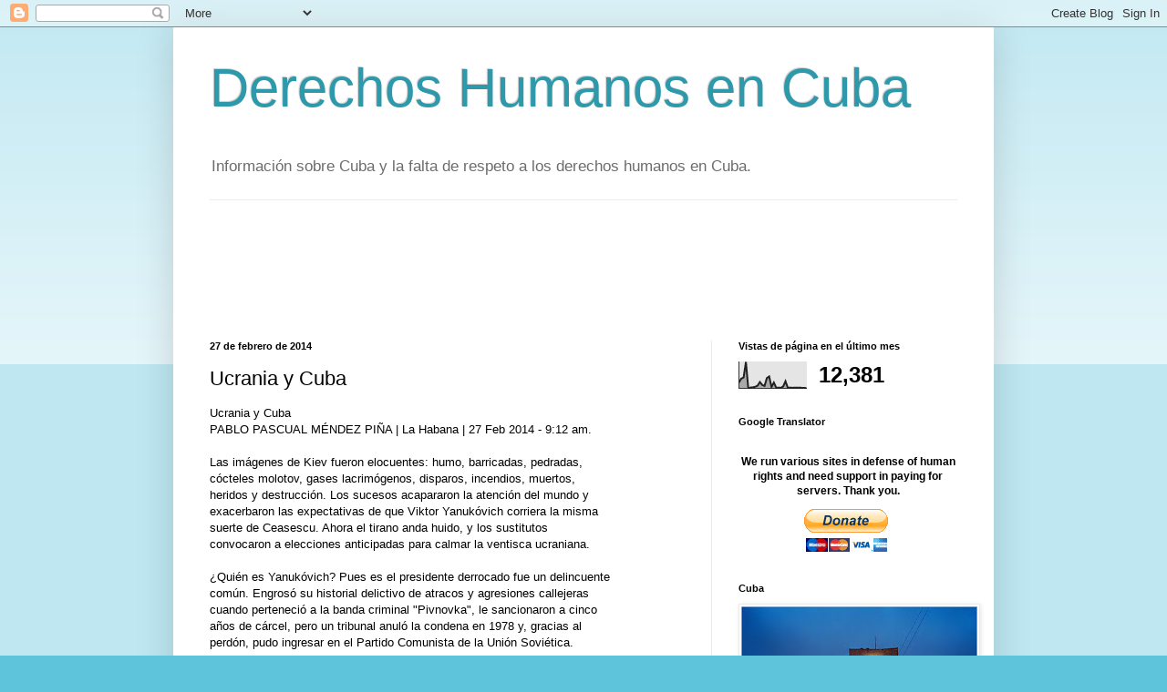

--- FILE ---
content_type: text/html; charset=UTF-8
request_url: https://dhcuba.blogspot.com/2014/02/ucrania-y-cuba.html
body_size: 21498
content:
<!DOCTYPE html>
<html class='v2' dir='ltr' lang='es'>
<head>
<link href='https://www.blogger.com/static/v1/widgets/335934321-css_bundle_v2.css' rel='stylesheet' type='text/css'/>
<meta content='width=1100' name='viewport'/>
<meta content='text/html; charset=UTF-8' http-equiv='Content-Type'/>
<meta content='blogger' name='generator'/>
<link href='https://dhcuba.blogspot.com/favicon.ico' rel='icon' type='image/x-icon'/>
<link href='http://dhcuba.blogspot.com/2014/02/ucrania-y-cuba.html' rel='canonical'/>
<link rel="alternate" type="application/atom+xml" title="Derechos Humanos en Cuba - Atom" href="https://dhcuba.blogspot.com/feeds/posts/default" />
<link rel="alternate" type="application/rss+xml" title="Derechos Humanos en Cuba - RSS" href="https://dhcuba.blogspot.com/feeds/posts/default?alt=rss" />
<link rel="service.post" type="application/atom+xml" title="Derechos Humanos en Cuba - Atom" href="https://www.blogger.com/feeds/8852363454390106991/posts/default" />

<!--Can't find substitution for tag [blog.ieCssRetrofitLinks]-->
<meta content='http://dhcuba.blogspot.com/2014/02/ucrania-y-cuba.html' property='og:url'/>
<meta content='Ucrania y Cuba' property='og:title'/>
<meta content='Ucrania y Cuba PABLO PASCUAL MÉNDEZ PIÑA | La Habana | 27 Feb 2014 - 9:12 am.  Las imágenes de Kiev fueron elocuentes: humo, barricadas, ...' property='og:description'/>
<title>Derechos Humanos en Cuba: Ucrania y Cuba</title>
<style id='page-skin-1' type='text/css'><!--
/*
-----------------------------------------------
Blogger Template Style
Name:     Simple
Designer: Blogger
URL:      www.blogger.com
----------------------------------------------- */
/* Content
----------------------------------------------- */
body {
font: normal normal 12px Arial, Tahoma, Helvetica, FreeSans, sans-serif;
color: #000000;
background: #5dc4db none repeat scroll top left;
padding: 0 40px 40px 40px;
}
html body .region-inner {
min-width: 0;
max-width: 100%;
width: auto;
}
h2 {
font-size: 22px;
}
a:link {
text-decoration:none;
color: #1e87a5;
}
a:visited {
text-decoration:none;
color: #808080;
}
a:hover {
text-decoration:underline;
color: #26bcff;
}
.body-fauxcolumn-outer .fauxcolumn-inner {
background: transparent url(https://resources.blogblog.com/blogblog/data/1kt/simple/body_gradient_tile_light.png) repeat scroll top left;
_background-image: none;
}
.body-fauxcolumn-outer .cap-top {
position: absolute;
z-index: 1;
height: 400px;
width: 100%;
}
.body-fauxcolumn-outer .cap-top .cap-left {
width: 100%;
background: transparent url(https://resources.blogblog.com/blogblog/data/1kt/simple/gradients_light.png) repeat-x scroll top left;
_background-image: none;
}
.content-outer {
-moz-box-shadow: 0 0 40px rgba(0, 0, 0, .15);
-webkit-box-shadow: 0 0 5px rgba(0, 0, 0, .15);
-goog-ms-box-shadow: 0 0 10px #333333;
box-shadow: 0 0 40px rgba(0, 0, 0, .15);
margin-bottom: 1px;
}
.content-inner {
padding: 10px 10px;
}
.content-inner {
background-color: #ffffff;
}
/* Header
----------------------------------------------- */
.header-outer {
background: transparent none repeat-x scroll 0 -400px;
_background-image: none;
}
.Header h1 {
font: normal normal 60px Arial, Tahoma, Helvetica, FreeSans, sans-serif;
color: #2e99aa;
text-shadow: -1px -1px 1px rgba(0, 0, 0, .2);
}
.Header h1 a {
color: #2e99aa;
}
.Header .description {
font-size: 140%;
color: #6c6c6c;
}
.header-inner .Header .titlewrapper {
padding: 22px 30px;
}
.header-inner .Header .descriptionwrapper {
padding: 0 30px;
}
/* Tabs
----------------------------------------------- */
.tabs-inner .section:first-child {
border-top: 1px solid #ebebeb;
}
.tabs-inner .section:first-child ul {
margin-top: -1px;
border-top: 1px solid #ebebeb;
border-left: 0 solid #ebebeb;
border-right: 0 solid #ebebeb;
}
.tabs-inner .widget ul {
background: #f2f2f2 url(https://resources.blogblog.com/blogblog/data/1kt/simple/gradients_light.png) repeat-x scroll 0 -800px;
_background-image: none;
border-bottom: 1px solid #ebebeb;
margin-top: 0;
margin-left: -30px;
margin-right: -30px;
}
.tabs-inner .widget li a {
display: inline-block;
padding: .6em 1em;
font: normal normal 14px Arial, Tahoma, Helvetica, FreeSans, sans-serif;
color: #929292;
border-left: 1px solid #ffffff;
border-right: 1px solid #ebebeb;
}
.tabs-inner .widget li:first-child a {
border-left: none;
}
.tabs-inner .widget li.selected a, .tabs-inner .widget li a:hover {
color: #000000;
background-color: #ebebeb;
text-decoration: none;
}
/* Columns
----------------------------------------------- */
.main-outer {
border-top: 0 solid #ebebeb;
}
.fauxcolumn-left-outer .fauxcolumn-inner {
border-right: 1px solid #ebebeb;
}
.fauxcolumn-right-outer .fauxcolumn-inner {
border-left: 1px solid #ebebeb;
}
/* Headings
----------------------------------------------- */
div.widget > h2,
div.widget h2.title {
margin: 0 0 1em 0;
font: normal bold 11px Arial, Tahoma, Helvetica, FreeSans, sans-serif;
color: #000000;
}
/* Widgets
----------------------------------------------- */
.widget .zippy {
color: #929292;
text-shadow: 2px 2px 1px rgba(0, 0, 0, .1);
}
.widget .popular-posts ul {
list-style: none;
}
/* Posts
----------------------------------------------- */
h2.date-header {
font: normal bold 11px Arial, Tahoma, Helvetica, FreeSans, sans-serif;
}
.date-header span {
background-color: transparent;
color: #000000;
padding: inherit;
letter-spacing: inherit;
margin: inherit;
}
.main-inner {
padding-top: 30px;
padding-bottom: 30px;
}
.main-inner .column-center-inner {
padding: 0 15px;
}
.main-inner .column-center-inner .section {
margin: 0 15px;
}
.post {
margin: 0 0 25px 0;
}
h3.post-title, .comments h4 {
font: normal normal 22px Arial, Tahoma, Helvetica, FreeSans, sans-serif;
margin: .75em 0 0;
}
.post-body {
font-size: 110%;
line-height: 1.4;
position: relative;
}
.post-body img, .post-body .tr-caption-container, .Profile img, .Image img,
.BlogList .item-thumbnail img {
padding: 2px;
background: #ffffff;
border: 1px solid #ebebeb;
-moz-box-shadow: 1px 1px 5px rgba(0, 0, 0, .1);
-webkit-box-shadow: 1px 1px 5px rgba(0, 0, 0, .1);
box-shadow: 1px 1px 5px rgba(0, 0, 0, .1);
}
.post-body img, .post-body .tr-caption-container {
padding: 5px;
}
.post-body .tr-caption-container {
color: #000000;
}
.post-body .tr-caption-container img {
padding: 0;
background: transparent;
border: none;
-moz-box-shadow: 0 0 0 rgba(0, 0, 0, .1);
-webkit-box-shadow: 0 0 0 rgba(0, 0, 0, .1);
box-shadow: 0 0 0 rgba(0, 0, 0, .1);
}
.post-header {
margin: 0 0 1.5em;
line-height: 1.6;
font-size: 90%;
}
.post-footer {
margin: 20px -2px 0;
padding: 5px 10px;
color: #565656;
background-color: #f6f6f6;
border-bottom: 1px solid #ebebeb;
line-height: 1.6;
font-size: 90%;
}
#comments .comment-author {
padding-top: 1.5em;
border-top: 1px solid #ebebeb;
background-position: 0 1.5em;
}
#comments .comment-author:first-child {
padding-top: 0;
border-top: none;
}
.avatar-image-container {
margin: .2em 0 0;
}
#comments .avatar-image-container img {
border: 1px solid #ebebeb;
}
/* Comments
----------------------------------------------- */
.comments .comments-content .icon.blog-author {
background-repeat: no-repeat;
background-image: url([data-uri]);
}
.comments .comments-content .loadmore a {
border-top: 1px solid #929292;
border-bottom: 1px solid #929292;
}
.comments .comment-thread.inline-thread {
background-color: #f6f6f6;
}
.comments .continue {
border-top: 2px solid #929292;
}
/* Accents
---------------------------------------------- */
.section-columns td.columns-cell {
border-left: 1px solid #ebebeb;
}
.blog-pager {
background: transparent none no-repeat scroll top center;
}
.blog-pager-older-link, .home-link,
.blog-pager-newer-link {
background-color: #ffffff;
padding: 5px;
}
.footer-outer {
border-top: 0 dashed #bbbbbb;
}
/* Mobile
----------------------------------------------- */
body.mobile  {
background-size: auto;
}
.mobile .body-fauxcolumn-outer {
background: transparent none repeat scroll top left;
}
.mobile .body-fauxcolumn-outer .cap-top {
background-size: 100% auto;
}
.mobile .content-outer {
-webkit-box-shadow: 0 0 3px rgba(0, 0, 0, .15);
box-shadow: 0 0 3px rgba(0, 0, 0, .15);
}
.mobile .tabs-inner .widget ul {
margin-left: 0;
margin-right: 0;
}
.mobile .post {
margin: 0;
}
.mobile .main-inner .column-center-inner .section {
margin: 0;
}
.mobile .date-header span {
padding: 0.1em 10px;
margin: 0 -10px;
}
.mobile h3.post-title {
margin: 0;
}
.mobile .blog-pager {
background: transparent none no-repeat scroll top center;
}
.mobile .footer-outer {
border-top: none;
}
.mobile .main-inner, .mobile .footer-inner {
background-color: #ffffff;
}
.mobile-index-contents {
color: #000000;
}
.mobile-link-button {
background-color: #1e87a5;
}
.mobile-link-button a:link, .mobile-link-button a:visited {
color: #ffffff;
}
.mobile .tabs-inner .section:first-child {
border-top: none;
}
.mobile .tabs-inner .PageList .widget-content {
background-color: #ebebeb;
color: #000000;
border-top: 1px solid #ebebeb;
border-bottom: 1px solid #ebebeb;
}
.mobile .tabs-inner .PageList .widget-content .pagelist-arrow {
border-left: 1px solid #ebebeb;
}

--></style>
<style id='template-skin-1' type='text/css'><!--
body {
min-width: 900px;
}
.content-outer, .content-fauxcolumn-outer, .region-inner {
min-width: 900px;
max-width: 900px;
_width: 900px;
}
.main-inner .columns {
padding-left: 0px;
padding-right: 300px;
}
.main-inner .fauxcolumn-center-outer {
left: 0px;
right: 300px;
/* IE6 does not respect left and right together */
_width: expression(this.parentNode.offsetWidth -
parseInt("0px") -
parseInt("300px") + 'px');
}
.main-inner .fauxcolumn-left-outer {
width: 0px;
}
.main-inner .fauxcolumn-right-outer {
width: 300px;
}
.main-inner .column-left-outer {
width: 0px;
right: 100%;
margin-left: -0px;
}
.main-inner .column-right-outer {
width: 300px;
margin-right: -300px;
}
#layout {
min-width: 0;
}
#layout .content-outer {
min-width: 0;
width: 800px;
}
#layout .region-inner {
min-width: 0;
width: auto;
}
body#layout div.add_widget {
padding: 8px;
}
body#layout div.add_widget a {
margin-left: 32px;
}
--></style>
<link href='https://www.blogger.com/dyn-css/authorization.css?targetBlogID=8852363454390106991&amp;zx=8e96d872-feb8-43f0-b3a8-98df7018abdb' media='none' onload='if(media!=&#39;all&#39;)media=&#39;all&#39;' rel='stylesheet'/><noscript><link href='https://www.blogger.com/dyn-css/authorization.css?targetBlogID=8852363454390106991&amp;zx=8e96d872-feb8-43f0-b3a8-98df7018abdb' rel='stylesheet'/></noscript>
<meta name='google-adsense-platform-account' content='ca-host-pub-1556223355139109'/>
<meta name='google-adsense-platform-domain' content='blogspot.com'/>

<!-- data-ad-client=ca-pub-3534508025747028 -->

</head>
<body class='loading variant-pale'>
<div class='navbar section' id='navbar' name='Barra de navegación'><div class='widget Navbar' data-version='1' id='Navbar1'><script type="text/javascript">
    function setAttributeOnload(object, attribute, val) {
      if(window.addEventListener) {
        window.addEventListener('load',
          function(){ object[attribute] = val; }, false);
      } else {
        window.attachEvent('onload', function(){ object[attribute] = val; });
      }
    }
  </script>
<div id="navbar-iframe-container"></div>
<script type="text/javascript" src="https://apis.google.com/js/platform.js"></script>
<script type="text/javascript">
      gapi.load("gapi.iframes:gapi.iframes.style.bubble", function() {
        if (gapi.iframes && gapi.iframes.getContext) {
          gapi.iframes.getContext().openChild({
              url: 'https://www.blogger.com/navbar/8852363454390106991?po\x3d6896494934469194257\x26origin\x3dhttps://dhcuba.blogspot.com',
              where: document.getElementById("navbar-iframe-container"),
              id: "navbar-iframe"
          });
        }
      });
    </script><script type="text/javascript">
(function() {
var script = document.createElement('script');
script.type = 'text/javascript';
script.src = '//pagead2.googlesyndication.com/pagead/js/google_top_exp.js';
var head = document.getElementsByTagName('head')[0];
if (head) {
head.appendChild(script);
}})();
</script>
</div></div>
<div class='body-fauxcolumns'>
<div class='fauxcolumn-outer body-fauxcolumn-outer'>
<div class='cap-top'>
<div class='cap-left'></div>
<div class='cap-right'></div>
</div>
<div class='fauxborder-left'>
<div class='fauxborder-right'></div>
<div class='fauxcolumn-inner'>
</div>
</div>
<div class='cap-bottom'>
<div class='cap-left'></div>
<div class='cap-right'></div>
</div>
</div>
</div>
<div class='content'>
<div class='content-fauxcolumns'>
<div class='fauxcolumn-outer content-fauxcolumn-outer'>
<div class='cap-top'>
<div class='cap-left'></div>
<div class='cap-right'></div>
</div>
<div class='fauxborder-left'>
<div class='fauxborder-right'></div>
<div class='fauxcolumn-inner'>
</div>
</div>
<div class='cap-bottom'>
<div class='cap-left'></div>
<div class='cap-right'></div>
</div>
</div>
</div>
<div class='content-outer'>
<div class='content-cap-top cap-top'>
<div class='cap-left'></div>
<div class='cap-right'></div>
</div>
<div class='fauxborder-left content-fauxborder-left'>
<div class='fauxborder-right content-fauxborder-right'></div>
<div class='content-inner'>
<header>
<div class='header-outer'>
<div class='header-cap-top cap-top'>
<div class='cap-left'></div>
<div class='cap-right'></div>
</div>
<div class='fauxborder-left header-fauxborder-left'>
<div class='fauxborder-right header-fauxborder-right'></div>
<div class='region-inner header-inner'>
<div class='header section' id='header' name='Cabecera'><div class='widget Header' data-version='1' id='Header1'>
<div id='header-inner'>
<div class='titlewrapper'>
<h1 class='title'>
<a href='https://dhcuba.blogspot.com/'>
Derechos Humanos en Cuba
</a>
</h1>
</div>
<div class='descriptionwrapper'>
<p class='description'><span>Información sobre Cuba y la falta de respeto a los derechos humanos en Cuba.</span></p>
</div>
</div>
</div></div>
</div>
</div>
<div class='header-cap-bottom cap-bottom'>
<div class='cap-left'></div>
<div class='cap-right'></div>
</div>
</div>
</header>
<div class='tabs-outer'>
<div class='tabs-cap-top cap-top'>
<div class='cap-left'></div>
<div class='cap-right'></div>
</div>
<div class='fauxborder-left tabs-fauxborder-left'>
<div class='fauxborder-right tabs-fauxborder-right'></div>
<div class='region-inner tabs-inner'>
<div class='tabs no-items section' id='crosscol' name='Multicolumnas'></div>
<div class='tabs section' id='crosscol-overflow' name='Cross-Column 2'><div class='widget AdSense' data-version='1' id='AdSense2'>
<div class='widget-content'>
<script type="text/javascript"><!--
google_ad_client="pub-3534508025747028";
google_ad_host="pub-1556223355139109";
google_ad_width=728;
google_ad_height=90;
google_ad_format="728x90_as";
google_ad_type="text_image";
google_ad_host_channel="0001";
google_color_border="FFFFFF";
google_color_bg="FFFFFF";
google_color_link="333333";
google_color_url="993333";
google_color_text="999999";
//--></script>
<script type="text/javascript" src="//pagead2.googlesyndication.com/pagead/show_ads.js">
</script>
<div class='clear'></div>
</div>
</div></div>
</div>
</div>
<div class='tabs-cap-bottom cap-bottom'>
<div class='cap-left'></div>
<div class='cap-right'></div>
</div>
</div>
<div class='main-outer'>
<div class='main-cap-top cap-top'>
<div class='cap-left'></div>
<div class='cap-right'></div>
</div>
<div class='fauxborder-left main-fauxborder-left'>
<div class='fauxborder-right main-fauxborder-right'></div>
<div class='region-inner main-inner'>
<div class='columns fauxcolumns'>
<div class='fauxcolumn-outer fauxcolumn-center-outer'>
<div class='cap-top'>
<div class='cap-left'></div>
<div class='cap-right'></div>
</div>
<div class='fauxborder-left'>
<div class='fauxborder-right'></div>
<div class='fauxcolumn-inner'>
</div>
</div>
<div class='cap-bottom'>
<div class='cap-left'></div>
<div class='cap-right'></div>
</div>
</div>
<div class='fauxcolumn-outer fauxcolumn-left-outer'>
<div class='cap-top'>
<div class='cap-left'></div>
<div class='cap-right'></div>
</div>
<div class='fauxborder-left'>
<div class='fauxborder-right'></div>
<div class='fauxcolumn-inner'>
</div>
</div>
<div class='cap-bottom'>
<div class='cap-left'></div>
<div class='cap-right'></div>
</div>
</div>
<div class='fauxcolumn-outer fauxcolumn-right-outer'>
<div class='cap-top'>
<div class='cap-left'></div>
<div class='cap-right'></div>
</div>
<div class='fauxborder-left'>
<div class='fauxborder-right'></div>
<div class='fauxcolumn-inner'>
</div>
</div>
<div class='cap-bottom'>
<div class='cap-left'></div>
<div class='cap-right'></div>
</div>
</div>
<!-- corrects IE6 width calculation -->
<div class='columns-inner'>
<div class='column-center-outer'>
<div class='column-center-inner'>
<div class='main section' id='main' name='Principal'><div class='widget Blog' data-version='1' id='Blog1'>
<div class='blog-posts hfeed'>

          <div class="date-outer">
        
<h2 class='date-header'><span>27 de febrero de 2014</span></h2>

          <div class="date-posts">
        
<div class='post-outer'>
<div class='post hentry uncustomized-post-template' itemprop='blogPost' itemscope='itemscope' itemtype='http://schema.org/BlogPosting'>
<meta content='8852363454390106991' itemprop='blogId'/>
<meta content='6896494934469194257' itemprop='postId'/>
<a name='6896494934469194257'></a>
<h3 class='post-title entry-title' itemprop='name'>
Ucrania y Cuba
</h3>
<div class='post-header'>
<div class='post-header-line-1'></div>
</div>
<div class='post-body entry-content' id='post-body-6896494934469194257' itemprop='description articleBody'>
Ucrania y Cuba<br>PABLO PASCUAL M&#201;NDEZ PI&#209;A | La Habana | 27 Feb 2014 - 9:12 am.<br><br>Las im&#225;genes de Kiev fueron elocuentes: humo, barricadas, pedradas, <br>c&#243;cteles molotov, gases lacrim&#243;genos, disparos, incendios, muertos, <br>heridos y destrucci&#243;n. Los sucesos acapararon la atenci&#243;n del mundo y <br>exacerbaron las expectativas de que Viktor Yanuk&#243;vich corriera la misma <br>suerte de Ceasescu. Ahora el tirano anda huido, y los sustitutos <br>convocaron a elecciones anticipadas para calmar la ventisca ucraniana.<br><br>&#191;Qui&#233;n es Yanuk&#243;vich? Pues es el presidente derrocado fue un delincuente <br>com&#250;n. Engros&#243; su historial delictivo de atracos y agresiones callejeras <br>cuando perteneci&#243; a la banda criminal &quot;Pivnovka&quot;, le sancionaron a cinco <br>a&#241;os de c&#225;rcel, pero un tribunal anul&#243; la condena en 1978 y, gracias al <br>perd&#243;n, pudo ingresar en el Partido Comunista de la Uni&#243;n Sovi&#233;tica.<br><br>Tras el desmerengamiento de la URSS jur&#243; como primer ministro y a costa <br>de su cargo obtuvo los diplomados de Doctor y profesor en ciencias <br>econ&#243;micas, titularidad sumamente cuestionada por sus contrarios, a <br>causa de los frecuentes errores ortogr&#225;ficos y de contenido detectados <br>en sus documentos, incluyendo el formulario de aspirante a la presidencia.<br><br>Para evitar la victoria de su oponente Viktor Y&#250;schenko, en las <br>elecciones presidenciales de 2004, sus partidarios apelaron al fraude <br>electoral masivo, trayendo por consecuencia el estallido de la <br>Revoluci&#243;n Naranja y la revocaci&#243;n del resultado por parte del Tribunal <br>Supremo de la naci&#243;n.<br><br>Liderando el Partido de las Regiones obtuvo la presidencia en las <br>elecciones de 2009. Se le considera un tipo duro y acostumbrado a lidiar <br>con mafias, tambi&#233;n es un pro-ruso y rechaza el acercamiento con la <br>Uni&#243;n Europea.<br><br>Fidel Castro es otro personaje con ADN muy parecido al de Yanuk&#243;vich. <br>Estuvo vinculado a varios hechos de sangre cuando perteneci&#243; a pandillas <br>gansteriles. Hoy est&#225; retirado y posee una vasta experiencia en el <br>empleo de los piquetes de fusilamiento para solucionar crisis. Junto a <br>su hermano Ra&#250;l oprime al pueblo desde hace m&#225;s de 55 a&#241;os, y para <br>muchos, result&#243; parad&#243;jico que mientras los ucranianos luchaban en las <br>calles, en Cuba reinaba la tranquilidad.<br><br>Seg&#250;n consultas informales realizadas en La Habana, un 80% de los <br>examinados considera que la salida de los Castros del poder ser&#237;a la <br>soluci&#243;n a la debacle socioecon&#243;mica.<br><br>Otro tanto, reconoci&#243; estar indignado con la pol&#237;tica salarial, la doble <br>moneda, la econom&#237;a centralizada, la represi&#243;n, la miseria y las <br>discriminaciones.<br><br>Pero el 95% afirm&#243; que tildar&#237;an de &quot;loco de remate&quot; a quien le proponga <br>salir a las calles a protestar, porque aseveran que &quot;Fidel y Ra&#250;l son <br>unos matarifes&quot;.<br><br>El 99% revel&#243; su intensi&#243;n de &quot;no sacrificarse por nadie&quot;. Solo tendr&#225;n <br>disposici&#243;n para sentarse a la mesa y degustar el banquete tras el <br>desplome de la dictadura.<br><br>En cambio, el restante 1% manifest&#243; su voluntad de salir a las calles, <br>pero formul&#243; una inc&#243;gnita: &#191;A qui&#233;n sigo?<br><br>Operaci&#243;n a coraz&#243;n abierto<br><br>Tony F., un ingeniero de 60 a&#241;os que estudi&#243; en la ex URSS, expone que <br>&quot;tanto el pueblo sovi&#233;tico como el cubano, se acostumbraron a obedecer a <br>causa del sometimiento a dictaduras prolongadas&quot;. Ejemplifica el caso <br>del totalitarismo sovi&#233;tico, que dur&#243; 70 a&#241;os y hubiera durado m&#225;s si <br>Gorbachov no aplica la Glasnost y la Perestroika desde el poder.<br><br>Aduce que la ingenier&#237;a social marxista postula el extermino del 10% de <br>la poblaci&#243;n para renovar la sociedad y, en el caso cubano, la meta se <br>cumpli&#243; a trav&#233;s de la emigraci&#243;n, lo que trajo por consecuencia que el <br>futuro pol&#237;tico de la Isla est&#233; supeditado al visto bueno de los cubanos <br>influyentes, que hoy residen en el extranjero y est&#225;n dotados de poder <br>pol&#237;tico y dinero.<br><br>&quot;La oposici&#243;n, como cualquier movimiento pol&#237;tico &#8212;se&#241;ala Tony F.&#8212;, <br>necesita financiamiento, y &#233;ste es proporcionado por exiliados u otras <br>organizaciones vinculadas a gobiernos extranjeros.<br><br>&quot;A consecuencia de esta realidad, el oficialismo los tacha de <br>&#39;mercenarios al servicio del imperialismo&#39;, sin embargo, esto no es lo <br>preocupante&quot;, expres&#243;.<br><br>&quot;La reciente invitaci&#243;n de la Uni&#243;n Europea al r&#233;gimen cubano para <br>negociar, no obedece precisamente a un efecto deslumbrante de las <br>reformas raulistas &#8212;apunta Tony&#8212;; tambi&#233;n podr&#237;a interpretarse que los <br>pol&#237;ticos y empresarios que abogan por la democratizaci&#243;n de Cuba, est&#225;n <br>desencantados con los l&#237;deres disidentes, que en el exterior ofrecieron <br>villas y castillas, pero adentro no cumplen sus promesas.<br><br>&quot;Si el magnate del az&#250;car Alfonso &#39;Alfy&#39; Fanjul muestra inter&#233;s por <br>invertir en Cuba, m&#225;s que una complicidad con el r&#233;gimen, podr&#237;a ser una <br>decisi&#243;n pragm&#225;tica, pues por ley biol&#243;gica, Fidel y Ra&#250;l ya est&#225;n <br>pr&#243;ximos a abordar la barca de Caronte, y la soluci&#243;n m&#225;s inmediata se <br>inclina a favor de que un venidero &#39;castrismo sin Castro&#39; derive hacia <br>una democracia, a que la disidencia triunfe liderando un levantamiento <br>popular.&quot;<br><br>Seg&#250;n una fuente que sugiri&#243; identificarse como USB, &quot;la apertura de los <br>aeropuertos para viajar libremente ha provocado un apag&#243;n en las <br>actividades opositoras&quot;.<br><br>&quot;A pesar de la represi&#243;n, que siempre ha sido la misma &#8212;expone USB&#8212;, <br>antes las actividades opositoras eran m&#225;s frecuentes y concurridas, <br>ahora son escasas y con baja asistencia.<br><br>&quot;Tampoco dentro de las filas opositoras existe el respeto por la <br>libertad de expresi&#243;n &#8212;apunta USB&#8212;, cualquier periodista o disidente que <br>critique el proceder de alg&#250;n l&#237;der opositor, autom&#225;ticamente ser&#225; <br>tildado de envidioso o agente de la Seguridad del Estado, estos <br>chanchullos son secuelas de un vicio comunista que seguimos arrastrando.<br><br>&quot;El liderazgo de la oposici&#243;n se ha encasillado en actividades <br>diplom&#225;ticas e intelectuales y as&#237; no se tumba a ning&#250;n gobierno. La <br>oposici&#243;n necesita de nuevos aires y muchos disidentes se sienten <br>frustrados y optan por aplicar en la Oficina de Refugiados para largarse <br>del pa&#237;s. Cada d&#237;a somos menos, esto es un Zanj&#243;n&quot;, concluye.<br><br>Pedro L&#243;pez, economista de 58 a&#241;os, opina que los gobiernos <br>norteamericano y cubano le empa&#241;an el parabrisas a la comunidad mundial <br>con el tema del embargo.<br><br>&quot;El &#39;bloqueo genocida contra Cuba&#39;, como le llaman en los foros <br>internacionales, no es tan brutal nada &#8212;argumenta&#8212;. Seg&#250;n estad&#237;sticas <br>oficiales del Departamento de Comercio norteamericano, el volumen <br>comercial Cuba/ EEUU es superior al que mantiene Norteam&#233;rica con 145 <br>pa&#237;ses y regiones aut&#243;nomas del mundo.<br><br>&quot;Decir que Cuba est&#225; &#39;bloqueada&#39; es un embuste &#8212;a&#241;ade&#8212;. Al gobierno <br>norteamericano solo le quedan dos opciones: recrudecerlo hasta <br>convertirlo en un &#39;bloqueo genocida de verdad&#39; o levantarlo, aunque la <br>&#250;ltima variante implica un costo pol&#237;tico que ning&#250;n presidente <br>norteamericano est&#225; dispuesto a asumir.<br><br>&quot;El levantamiento del embargo puede ser la se&#241;al esperada por Castro <br>para descender al infierno amortajado con su camiseta de invicto, y as&#237;, <br>muerto &#39;el caballo&#39;, se acab&#243; el castrismo&quot;, apunta.<br><br>Miedo go home<br><br>Introducir el tema de Ucrania y Cuba en cualquier tertulia callejera <br>devuelve respuestas interesantes o pintorescas, como la de Carlos B., un <br>jubilado de 8o a&#241;os que opina: &quot;esto no hay quien lo arregle pero <br>tampoco quien los tumbe&quot;.<br><br>Felipe P., de 70 a&#241;os, recuerda que el expresidente Ram&#243;n Grau San <br>Mart&#237;n, cit&#243;: &quot;A esto lo va a tumbar el general se acab&#243;&quot;.<br><br>Otros tertulianos cuestionan el por qu&#233; los cubanos tuvieron valor para <br>arriesgar sus vidas peleando en Angola, y ahora no tienen timbales para <br>salir a las calles a protestar.<br><br>Guillermo B., de 78 a&#241;os, cuenta que en La Habana de 1948 vio con sus <br>propios ojos c&#243;mo el gent&#237;o arrojaba piedras y descarril&#243; tranv&#237;as para <br>protestar por el aumento de un centavo al precio del transporte.<br><br>&quot;Aunque ya soy un anciano &#8212;reconoce Guillermo&#8212;, el d&#237;a que se &#39;forme&#39;, <br>yo tambi&#233;n saldr&#233; a gritar. Solo le pido a Dios que me d&#233; salud para ver <br>el final de la pel&#237;cula, y cumplir un viejo anhelo: cagarme en la <br>sepultura de Fidel Castro&quot;.<br><br>Source: Ucrania y Cuba | Diario de Cuba - <br><a href="http://www.diariodecuba.com/cuba/1393488768_7354.html">http://www.diariodecuba.com/cuba/1393488768_7354.html</a>
<div style='clear: both;'></div>
</div>
<div class='post-footer'>
<div class='post-footer-line post-footer-line-1'>
<span class='post-author vcard'>
</span>
<span class='post-timestamp'>
at
<meta content='http://dhcuba.blogspot.com/2014/02/ucrania-y-cuba.html' itemprop='url'/>
<a class='timestamp-link' href='https://dhcuba.blogspot.com/2014/02/ucrania-y-cuba.html' rel='bookmark' title='permanent link'><abbr class='published' itemprop='datePublished' title='2014-02-27T04:38:00-08:00'>4:38</abbr></a>
</span>
<span class='post-comment-link'>
</span>
<span class='post-icons'>
<span class='item-action'>
<a href='https://www.blogger.com/email-post/8852363454390106991/6896494934469194257' title='Enviar entrada por correo electrónico'>
<img alt='' class='icon-action' height='13' src='https://resources.blogblog.com/img/icon18_email.gif' width='18'/>
</a>
</span>
<span class='item-control blog-admin pid-381728935'>
<a href='https://www.blogger.com/post-edit.g?blogID=8852363454390106991&postID=6896494934469194257&from=pencil' title='Editar entrada'>
<img alt='' class='icon-action' height='18' src='https://resources.blogblog.com/img/icon18_edit_allbkg.gif' width='18'/>
</a>
</span>
</span>
<div class='post-share-buttons goog-inline-block'>
<a class='goog-inline-block share-button sb-email' href='https://www.blogger.com/share-post.g?blogID=8852363454390106991&postID=6896494934469194257&target=email' target='_blank' title='Enviar por correo electrónico'><span class='share-button-link-text'>Enviar por correo electrónico</span></a><a class='goog-inline-block share-button sb-blog' href='https://www.blogger.com/share-post.g?blogID=8852363454390106991&postID=6896494934469194257&target=blog' onclick='window.open(this.href, "_blank", "height=270,width=475"); return false;' target='_blank' title='Escribe un blog'><span class='share-button-link-text'>Escribe un blog</span></a><a class='goog-inline-block share-button sb-twitter' href='https://www.blogger.com/share-post.g?blogID=8852363454390106991&postID=6896494934469194257&target=twitter' target='_blank' title='Compartir en X'><span class='share-button-link-text'>Compartir en X</span></a><a class='goog-inline-block share-button sb-facebook' href='https://www.blogger.com/share-post.g?blogID=8852363454390106991&postID=6896494934469194257&target=facebook' onclick='window.open(this.href, "_blank", "height=430,width=640"); return false;' target='_blank' title='Compartir con Facebook'><span class='share-button-link-text'>Compartir con Facebook</span></a><a class='goog-inline-block share-button sb-pinterest' href='https://www.blogger.com/share-post.g?blogID=8852363454390106991&postID=6896494934469194257&target=pinterest' target='_blank' title='Compartir en Pinterest'><span class='share-button-link-text'>Compartir en Pinterest</span></a>
</div>
</div>
<div class='post-footer-line post-footer-line-2'>
<span class='post-labels'>
</span>
</div>
<div class='post-footer-line post-footer-line-3'>
<span class='post-location'>
</span>
</div>
</div>
</div>
<div class='comments' id='comments'>
<a name='comments'></a>
<h4>No hay comentarios:</h4>
<div id='Blog1_comments-block-wrapper'>
<dl class='avatar-comment-indent' id='comments-block'>
</dl>
</div>
<p class='comment-footer'>
<div class='comment-form'>
<a name='comment-form'></a>
<h4 id='comment-post-message'>Publicar un comentario</h4>
<p>
</p>
<a href='https://www.blogger.com/comment/frame/8852363454390106991?po=6896494934469194257&hl=es&saa=85391&origin=https://dhcuba.blogspot.com' id='comment-editor-src'></a>
<iframe allowtransparency='true' class='blogger-iframe-colorize blogger-comment-from-post' frameborder='0' height='410px' id='comment-editor' name='comment-editor' src='' width='100%'></iframe>
<script src='https://www.blogger.com/static/v1/jsbin/2830521187-comment_from_post_iframe.js' type='text/javascript'></script>
<script type='text/javascript'>
      BLOG_CMT_createIframe('https://www.blogger.com/rpc_relay.html');
    </script>
</div>
</p>
</div>
</div>
<div class='inline-ad'>
<script type="text/javascript"><!--
google_ad_client="pub-3534508025747028";
google_ad_host="pub-1556223355139109";
google_ad_width=300;
google_ad_height=250;
google_ad_format="300x250_as";
google_ad_type="text_image";
google_ad_host_channel="0001";
google_color_border="FFFFFF";
google_color_bg="FFFFFF";
google_color_link="1E87A5";
google_color_url="565656";
google_color_text="000000";
//--></script>
<script type="text/javascript" src="//pagead2.googlesyndication.com/pagead/show_ads.js">
</script>
</div>

        </div></div>
      
</div>
<div class='blog-pager' id='blog-pager'>
<span id='blog-pager-newer-link'>
<a class='blog-pager-newer-link' href='https://dhcuba.blogspot.com/2014/02/opositores-abogan-por-un-grupo-que.html' id='Blog1_blog-pager-newer-link' title='Entrada más reciente'>Entrada más reciente</a>
</span>
<span id='blog-pager-older-link'>
<a class='blog-pager-older-link' href='https://dhcuba.blogspot.com/2014/02/la-habana-dos-mujeres-heridas-tras.html' id='Blog1_blog-pager-older-link' title='Entrada antigua'>Entrada antigua</a>
</span>
<a class='home-link' href='https://dhcuba.blogspot.com/'>Inicio</a>
</div>
<div class='clear'></div>
<div class='post-feeds'>
</div>
</div></div>
</div>
</div>
<div class='column-left-outer'>
<div class='column-left-inner'>
<aside>
</aside>
</div>
</div>
<div class='column-right-outer'>
<div class='column-right-inner'>
<aside>
<div class='sidebar section' id='sidebar-right-1'><div class='widget Stats' data-version='1' id='Stats1'>
<h2>Vistas de página en el último mes</h2>
<div class='widget-content'>
<div id='Stats1_content' style='display: none;'>
<script src='https://www.gstatic.com/charts/loader.js' type='text/javascript'></script>
<span id='Stats1_sparklinespan' style='display:inline-block; width:75px; height:30px'></span>
<span class='counter-wrapper text-counter-wrapper' id='Stats1_totalCount'>
</span>
<div class='clear'></div>
</div>
</div>
</div><div class='widget HTML' data-version='1' id='HTML2'>
<h2 class='title'>Google Translator</h2>
<div class='widget-content'>
<div id="google_translate_element"></div><script>
function googleTranslateElementInit() {
  new google.translate.TranslateElement({
    pageLanguage: 'es',
    autoDisplay: false
  }, 'google_translate_element');
}
</script><script src="//translate.google.com/translate_a/element.js?cb=googleTranslateElementInit"></script>
</div>
<div class='clear'></div>
</div><div class='widget HTML' data-version='1' id='HTML3'>
<div class='widget-content'>
<center>
<p>
<span style="font-weight:bold;">We run various sites in defense of human rights and need support in paying for servers. Thank you. </span>
</p>
<form action="https://www.paypal.com/cgi-bin/webscr" method="post" target="_blank">
<input name="cmd" value="_s-xclick" type="hidden" />
<input name="hosted_button_id" value="CG3LPSJKQSFYN" type="hidden" />
<input src="https://www.paypalobjects.com/en_US/BE/i/btn/btn_donateCC_LG.gif" name="submit" alt="PayPal - The safer, easier way to pay online!" border="0" type="image" />
<img alt="" src="https://www.paypalobjects.com/en_US/i/scr/pixel.gif" border="0" height="1" width="1" />
</form>
</center>
</div>
<div class='clear'></div>
</div><div class='widget Image' data-version='1' id='Image1'>
<h2>Cuba</h2>
<div class='widget-content'>
<img alt='Cuba' height='207' id='Image1_img' src='https://blogger.googleusercontent.com/img/b/R29vZ2xl/AVvXsEhKHGyA_2572AkncSZ6dTHzK5iEyVfj6IsFoJDQrmsK6vR0U5qcLfvign7xOmRpOBXlKeFQgxJLyJKwp6fFvcchtMrjzomuqf-l-SJj0wsgLKeOHN3Fr6boCqMvnZPv0gSMZzsWZ6LUv8c/s259/07cuba.5.jpg' width='259'/>
<br/>
</div>
<div class='clear'></div>
</div><div class='widget AdSense' data-version='1' id='AdSense1'>
<div class='widget-content'>
<script type="text/javascript"><!--
google_ad_client="pub-3534508025747028";
google_ad_host="pub-1556223355139109";
google_alternate_ad_url="http://www.blogger.com/img/blogger_ad.html";
google_ad_width=250;
google_ad_height=250;
google_ad_format="250x250_as";
google_ad_type="text_image";
google_ad_host_channel="0001";
google_color_border="FFFFFF";
google_color_bg="FFFFFF";
google_color_link="333333";
google_color_url="993333";
google_color_text="999999";
//--></script>
<script type="text/javascript" src="//pagead2.googlesyndication.com/pagead/show_ads.js">
</script>
<div class='clear'></div>
</div>
</div><div class='widget HTML' data-version='1' id='HTML4'>
<div class='widget-content'>
<iframe width="250" height="220" src="http://www.eyeoncuba.org/embed-es.php?width=250&height=166" frameborder="0" scrolling="no"></iframe>
</div>
<div class='clear'></div>
</div><div class='widget BlogSearch' data-version='1' id='BlogSearch1'>
<h2 class='title'>Buscar este blog</h2>
<div class='widget-content'>
<div id='BlogSearch1_form'>
<form action='https://dhcuba.blogspot.com/search' class='gsc-search-box' target='_top'>
<table cellpadding='0' cellspacing='0' class='gsc-search-box'>
<tbody>
<tr>
<td class='gsc-input'>
<input autocomplete='off' class='gsc-input' name='q' size='10' title='search' type='text' value=''/>
</td>
<td class='gsc-search-button'>
<input class='gsc-search-button' title='search' type='submit' value='Buscar'/>
</td>
</tr>
</tbody>
</table>
</form>
</div>
</div>
<div class='clear'></div>
</div><div class='widget HTML' data-version='1' id='HTML1'>
<h2 class='title'>Twitter</h2>
<div class='widget-content'>
<script src="//widgets.twimg.com/j/2/widget.js"></script>
<script>
new TWTR.Widget({
  version: 2,
  type: 'search',
  search: 'derechos humanos cuba',
  interval: 6000,
  title: 'Derechos Humanos en Cuba',
  subject: 'No mas!',
  width: 'auto',
  height: 300,
  theme: {
    shell: {
      background: '#7196bd',
      color: '#ffffff'
    },
    tweets: {
      background: '#ffffff',
      color: '#444444',
      links: '#0043eb'
    }
  },
  features: {
    scrollbar: false,
    loop: true,
    live: true,
    hashtags: true,
    timestamp: true,
    avatars: true,
    behavior: 'default'
  }
}).render().start();
</script>
</div>
<div class='clear'></div>
</div><div class='widget Subscribe' data-version='1' id='Subscribe1'>
<div style='white-space:nowrap'>
<h2 class='title'>Suscribirse a</h2>
<div class='widget-content'>
<div class='subscribe-wrapper subscribe-type-POST'>
<div class='subscribe expanded subscribe-type-POST' id='SW_READER_LIST_Subscribe1POST' style='display:none;'>
<div class='top'>
<span class='inner' onclick='return(_SW_toggleReaderList(event, "Subscribe1POST"));'>
<img class='subscribe-dropdown-arrow' src='https://resources.blogblog.com/img/widgets/arrow_dropdown.gif'/>
<img align='absmiddle' alt='' border='0' class='feed-icon' src='https://resources.blogblog.com/img/icon_feed12.png'/>
Entradas
</span>
<div class='feed-reader-links'>
<a class='feed-reader-link' href='https://www.netvibes.com/subscribe.php?url=https%3A%2F%2Fdhcuba.blogspot.com%2Ffeeds%2Fposts%2Fdefault' target='_blank'>
<img src='https://resources.blogblog.com/img/widgets/subscribe-netvibes.png'/>
</a>
<a class='feed-reader-link' href='https://add.my.yahoo.com/content?url=https%3A%2F%2Fdhcuba.blogspot.com%2Ffeeds%2Fposts%2Fdefault' target='_blank'>
<img src='https://resources.blogblog.com/img/widgets/subscribe-yahoo.png'/>
</a>
<a class='feed-reader-link' href='https://dhcuba.blogspot.com/feeds/posts/default' target='_blank'>
<img align='absmiddle' class='feed-icon' src='https://resources.blogblog.com/img/icon_feed12.png'/>
                  Atom
                </a>
</div>
</div>
<div class='bottom'></div>
</div>
<div class='subscribe' id='SW_READER_LIST_CLOSED_Subscribe1POST' onclick='return(_SW_toggleReaderList(event, "Subscribe1POST"));'>
<div class='top'>
<span class='inner'>
<img class='subscribe-dropdown-arrow' src='https://resources.blogblog.com/img/widgets/arrow_dropdown.gif'/>
<span onclick='return(_SW_toggleReaderList(event, "Subscribe1POST"));'>
<img align='absmiddle' alt='' border='0' class='feed-icon' src='https://resources.blogblog.com/img/icon_feed12.png'/>
Entradas
</span>
</span>
</div>
<div class='bottom'></div>
</div>
</div>
<div style='clear:both'></div>
</div>
</div>
<div class='clear'></div>
</div><div class='widget BlogList' data-version='1' id='BlogList1'>
<h2 class='title'>Mi lista de blogs</h2>
<div class='widget-content'>
<div class='blog-list-container' id='BlogList1_container'>
<ul id='BlogList1_blogs'>
<li style='display: block;'>
<div class='blog-icon'>
<img data-lateloadsrc='https://lh3.googleusercontent.com/blogger_img_proxy/AEn0k_vvwtK-9W9RZVhf4BvEWDzObTJVxMHE2LftfbHkWttmVQTYSOVtpH4sJJfFk_eN7LIz0Y0oWh7zc0i5qL7OeEKDN5qkz-SmcQ2a2EIq=s16-w16-h16' height='16' width='16'/>
</div>
<div class='blog-content'>
<div class='blog-title'>
<a href='https://cubadata.blogspot.com/' target='_blank'>
Cuba Verdad</a>
</div>
<div class='item-content'>
<span class='item-snippet'>
Dos párrocos ofician una 'emotiva ceremonia' en la sede de las Damas de 
Blanco 
DDC | La Habana | 18 de Julio de 2017 - 16:21 CEST. 

Una representación de ...
</span>
<div class='item-time'>
Hace 8 años
</div>
</div>
</div>
<div style='clear: both;'></div>
</li>
<li style='display: block;'>
<div class='blog-icon'>
<img data-lateloadsrc='https://lh3.googleusercontent.com/blogger_img_proxy/AEn0k_vCSP0pYmaAIpCuGUs-XpUFimqJQAUP2XCvnb3Id0rwiPdRXUYCUFwHLF5-iR-10HORJjEDr_NaUi_-HEbBL6AcDMDx8FD_70HT2qbbTCJe2u4L=s16-w16-h16' height='16' width='16'/>
</div>
<div class='blog-content'>
<div class='blog-title'>
<a href='https://economiacubana.blogspot.com/' target='_blank'>
Economía Cubana</a>
</div>
<div class='item-content'>
<span class='item-snippet'>
'Financial Times': 'Santos habría viajado a la Isla para concertar una 
salida a la crisis en Venezuela' 
DDC | Londres | 17 de Julio de 2017 - 21:12 CEST. 
...
</span>
<div class='item-time'>
Hace 8 años
</div>
</div>
</div>
<div style='clear: both;'></div>
</li>
<li style='display: block;'>
<div class='blog-icon'>
<img data-lateloadsrc='https://lh3.googleusercontent.com/blogger_img_proxy/AEn0k_u9BDflGdttfddDECHOI5PSMMLXW2YFApQ8nQ0QjZta3FC3DdpeEErfjUOqeVUCE3duHrrjUTAHEMvA165d2Tsfe6ew4dQsVf7XavqVjQ=s16-w16-h16' height='16' width='16'/>
</div>
<div class='blog-content'>
<div class='blog-title'>
<a href='https://saludcuba.blogspot.com/' target='_blank'>
Sistema de Salud en Cuba</a>
</div>
<div class='item-content'>
<span class='item-snippet'>
&#191;Qué opinan los cubanos sobre los servicios médicos en la Isla? 
Rafa Perez 

Según estadísticas oficiales publicadas en abril de este año, la 
principal fue...
</span>
<div class='item-time'>
Hace 8 años
</div>
</div>
</div>
<div style='clear: both;'></div>
</li>
</ul>
<div class='clear'></div>
</div>
</div>
</div><div class='widget Feed' data-version='1' id='Feed2'>
<h2>Blogs de Cuba  - Derechos Humanos</h2>
<div class='widget-content' id='Feed2_feedItemListDisplay'>
<span style='filter: alpha(25); opacity: 0.25;'>
<a href='http://blogsdecuba.impela.net/feed/?s=derechos%20humanos'>Cargando...</a>
</span>
</div>
<div class='clear'></div>
</div><div class='widget Feed' data-version='1' id='Feed5'>
<h2>Página de Derechos Humanos | Diario de Cuba</h2>
<div class='widget-content' id='Feed5_feedItemListDisplay'>
<span style='filter: alpha(25); opacity: 0.25;'>
<a href='http://www.diariodecuba.com/derechos-humanos/rss.xml'>Cargando...</a>
</span>
</div>
<div class='clear'></div>
</div><div class='widget Feed' data-version='1' id='Feed3'>
<h2>Prensa Cubana - Derechos Humanos</h2>
<div class='widget-content' id='Feed3_feedItemListDisplay'>
<span style='filter: alpha(25); opacity: 0.25;'>
<a href='http://prensacubana.e-datalink.net/feed/?s=derechos%20humanos'>Cargando...</a>
</span>
</div>
<div class='clear'></div>
</div><div class='widget Feed' data-version='1' id='Feed1'>
<h2>Google Noticias - Derechos Humanos</h2>
<div class='widget-content' id='Feed1_feedItemListDisplay'>
<span style='filter: alpha(25); opacity: 0.25;'>
<a href='http://news.google.es/news?pz=1&cf=all&ned=es&hl=es&q=derechos+humanos+cuba&cf=all&scoring=n&output=rss'>Cargando...</a>
</span>
</div>
<div class='clear'></div>
</div><div class='widget BlogArchive' data-version='1' id='BlogArchive1'>
<h2>Archivo del blog</h2>
<div class='widget-content'>
<div id='ArchiveList'>
<div id='BlogArchive1_ArchiveList'>
<ul class='hierarchy'>
<li class='archivedate collapsed'>
<a class='toggle' href='javascript:void(0)'>
<span class='zippy'>

        &#9658;&#160;
      
</span>
</a>
<a class='post-count-link' href='https://dhcuba.blogspot.com/2017/'>
2017
</a>
<span class='post-count' dir='ltr'>(6122)</span>
<ul class='hierarchy'>
<li class='archivedate collapsed'>
<a class='toggle' href='javascript:void(0)'>
<span class='zippy'>

        &#9658;&#160;
      
</span>
</a>
<a class='post-count-link' href='https://dhcuba.blogspot.com/2017/07/'>
julio
</a>
<span class='post-count' dir='ltr'>(437)</span>
</li>
</ul>
<ul class='hierarchy'>
<li class='archivedate collapsed'>
<a class='toggle' href='javascript:void(0)'>
<span class='zippy'>

        &#9658;&#160;
      
</span>
</a>
<a class='post-count-link' href='https://dhcuba.blogspot.com/2017/06/'>
junio
</a>
<span class='post-count' dir='ltr'>(1011)</span>
</li>
</ul>
<ul class='hierarchy'>
<li class='archivedate collapsed'>
<a class='toggle' href='javascript:void(0)'>
<span class='zippy'>

        &#9658;&#160;
      
</span>
</a>
<a class='post-count-link' href='https://dhcuba.blogspot.com/2017/05/'>
mayo
</a>
<span class='post-count' dir='ltr'>(800)</span>
</li>
</ul>
<ul class='hierarchy'>
<li class='archivedate collapsed'>
<a class='toggle' href='javascript:void(0)'>
<span class='zippy'>

        &#9658;&#160;
      
</span>
</a>
<a class='post-count-link' href='https://dhcuba.blogspot.com/2017/04/'>
abril
</a>
<span class='post-count' dir='ltr'>(969)</span>
</li>
</ul>
<ul class='hierarchy'>
<li class='archivedate collapsed'>
<a class='toggle' href='javascript:void(0)'>
<span class='zippy'>

        &#9658;&#160;
      
</span>
</a>
<a class='post-count-link' href='https://dhcuba.blogspot.com/2017/03/'>
marzo
</a>
<span class='post-count' dir='ltr'>(1010)</span>
</li>
</ul>
<ul class='hierarchy'>
<li class='archivedate collapsed'>
<a class='toggle' href='javascript:void(0)'>
<span class='zippy'>

        &#9658;&#160;
      
</span>
</a>
<a class='post-count-link' href='https://dhcuba.blogspot.com/2017/02/'>
febrero
</a>
<span class='post-count' dir='ltr'>(900)</span>
</li>
</ul>
<ul class='hierarchy'>
<li class='archivedate collapsed'>
<a class='toggle' href='javascript:void(0)'>
<span class='zippy'>

        &#9658;&#160;
      
</span>
</a>
<a class='post-count-link' href='https://dhcuba.blogspot.com/2017/01/'>
enero
</a>
<span class='post-count' dir='ltr'>(995)</span>
</li>
</ul>
</li>
</ul>
<ul class='hierarchy'>
<li class='archivedate collapsed'>
<a class='toggle' href='javascript:void(0)'>
<span class='zippy'>

        &#9658;&#160;
      
</span>
</a>
<a class='post-count-link' href='https://dhcuba.blogspot.com/2016/'>
2016
</a>
<span class='post-count' dir='ltr'>(11378)</span>
<ul class='hierarchy'>
<li class='archivedate collapsed'>
<a class='toggle' href='javascript:void(0)'>
<span class='zippy'>

        &#9658;&#160;
      
</span>
</a>
<a class='post-count-link' href='https://dhcuba.blogspot.com/2016/12/'>
diciembre
</a>
<span class='post-count' dir='ltr'>(893)</span>
</li>
</ul>
<ul class='hierarchy'>
<li class='archivedate collapsed'>
<a class='toggle' href='javascript:void(0)'>
<span class='zippy'>

        &#9658;&#160;
      
</span>
</a>
<a class='post-count-link' href='https://dhcuba.blogspot.com/2016/11/'>
noviembre
</a>
<span class='post-count' dir='ltr'>(859)</span>
</li>
</ul>
<ul class='hierarchy'>
<li class='archivedate collapsed'>
<a class='toggle' href='javascript:void(0)'>
<span class='zippy'>

        &#9658;&#160;
      
</span>
</a>
<a class='post-count-link' href='https://dhcuba.blogspot.com/2016/10/'>
octubre
</a>
<span class='post-count' dir='ltr'>(957)</span>
</li>
</ul>
<ul class='hierarchy'>
<li class='archivedate collapsed'>
<a class='toggle' href='javascript:void(0)'>
<span class='zippy'>

        &#9658;&#160;
      
</span>
</a>
<a class='post-count-link' href='https://dhcuba.blogspot.com/2016/09/'>
septiembre
</a>
<span class='post-count' dir='ltr'>(820)</span>
</li>
</ul>
<ul class='hierarchy'>
<li class='archivedate collapsed'>
<a class='toggle' href='javascript:void(0)'>
<span class='zippy'>

        &#9658;&#160;
      
</span>
</a>
<a class='post-count-link' href='https://dhcuba.blogspot.com/2016/08/'>
agosto
</a>
<span class='post-count' dir='ltr'>(943)</span>
</li>
</ul>
<ul class='hierarchy'>
<li class='archivedate collapsed'>
<a class='toggle' href='javascript:void(0)'>
<span class='zippy'>

        &#9658;&#160;
      
</span>
</a>
<a class='post-count-link' href='https://dhcuba.blogspot.com/2016/07/'>
julio
</a>
<span class='post-count' dir='ltr'>(1011)</span>
</li>
</ul>
<ul class='hierarchy'>
<li class='archivedate collapsed'>
<a class='toggle' href='javascript:void(0)'>
<span class='zippy'>

        &#9658;&#160;
      
</span>
</a>
<a class='post-count-link' href='https://dhcuba.blogspot.com/2016/06/'>
junio
</a>
<span class='post-count' dir='ltr'>(948)</span>
</li>
</ul>
<ul class='hierarchy'>
<li class='archivedate collapsed'>
<a class='toggle' href='javascript:void(0)'>
<span class='zippy'>

        &#9658;&#160;
      
</span>
</a>
<a class='post-count-link' href='https://dhcuba.blogspot.com/2016/05/'>
mayo
</a>
<span class='post-count' dir='ltr'>(980)</span>
</li>
</ul>
<ul class='hierarchy'>
<li class='archivedate collapsed'>
<a class='toggle' href='javascript:void(0)'>
<span class='zippy'>

        &#9658;&#160;
      
</span>
</a>
<a class='post-count-link' href='https://dhcuba.blogspot.com/2016/04/'>
abril
</a>
<span class='post-count' dir='ltr'>(943)</span>
</li>
</ul>
<ul class='hierarchy'>
<li class='archivedate collapsed'>
<a class='toggle' href='javascript:void(0)'>
<span class='zippy'>

        &#9658;&#160;
      
</span>
</a>
<a class='post-count-link' href='https://dhcuba.blogspot.com/2016/03/'>
marzo
</a>
<span class='post-count' dir='ltr'>(1082)</span>
</li>
</ul>
<ul class='hierarchy'>
<li class='archivedate collapsed'>
<a class='toggle' href='javascript:void(0)'>
<span class='zippy'>

        &#9658;&#160;
      
</span>
</a>
<a class='post-count-link' href='https://dhcuba.blogspot.com/2016/02/'>
febrero
</a>
<span class='post-count' dir='ltr'>(974)</span>
</li>
</ul>
<ul class='hierarchy'>
<li class='archivedate collapsed'>
<a class='toggle' href='javascript:void(0)'>
<span class='zippy'>

        &#9658;&#160;
      
</span>
</a>
<a class='post-count-link' href='https://dhcuba.blogspot.com/2016/01/'>
enero
</a>
<span class='post-count' dir='ltr'>(968)</span>
</li>
</ul>
</li>
</ul>
<ul class='hierarchy'>
<li class='archivedate collapsed'>
<a class='toggle' href='javascript:void(0)'>
<span class='zippy'>

        &#9658;&#160;
      
</span>
</a>
<a class='post-count-link' href='https://dhcuba.blogspot.com/2015/'>
2015
</a>
<span class='post-count' dir='ltr'>(13012)</span>
<ul class='hierarchy'>
<li class='archivedate collapsed'>
<a class='toggle' href='javascript:void(0)'>
<span class='zippy'>

        &#9658;&#160;
      
</span>
</a>
<a class='post-count-link' href='https://dhcuba.blogspot.com/2015/12/'>
diciembre
</a>
<span class='post-count' dir='ltr'>(1072)</span>
</li>
</ul>
<ul class='hierarchy'>
<li class='archivedate collapsed'>
<a class='toggle' href='javascript:void(0)'>
<span class='zippy'>

        &#9658;&#160;
      
</span>
</a>
<a class='post-count-link' href='https://dhcuba.blogspot.com/2015/11/'>
noviembre
</a>
<span class='post-count' dir='ltr'>(990)</span>
</li>
</ul>
<ul class='hierarchy'>
<li class='archivedate collapsed'>
<a class='toggle' href='javascript:void(0)'>
<span class='zippy'>

        &#9658;&#160;
      
</span>
</a>
<a class='post-count-link' href='https://dhcuba.blogspot.com/2015/10/'>
octubre
</a>
<span class='post-count' dir='ltr'>(1043)</span>
</li>
</ul>
<ul class='hierarchy'>
<li class='archivedate collapsed'>
<a class='toggle' href='javascript:void(0)'>
<span class='zippy'>

        &#9658;&#160;
      
</span>
</a>
<a class='post-count-link' href='https://dhcuba.blogspot.com/2015/09/'>
septiembre
</a>
<span class='post-count' dir='ltr'>(1102)</span>
</li>
</ul>
<ul class='hierarchy'>
<li class='archivedate collapsed'>
<a class='toggle' href='javascript:void(0)'>
<span class='zippy'>

        &#9658;&#160;
      
</span>
</a>
<a class='post-count-link' href='https://dhcuba.blogspot.com/2015/08/'>
agosto
</a>
<span class='post-count' dir='ltr'>(1049)</span>
</li>
</ul>
<ul class='hierarchy'>
<li class='archivedate collapsed'>
<a class='toggle' href='javascript:void(0)'>
<span class='zippy'>

        &#9658;&#160;
      
</span>
</a>
<a class='post-count-link' href='https://dhcuba.blogspot.com/2015/07/'>
julio
</a>
<span class='post-count' dir='ltr'>(1143)</span>
</li>
</ul>
<ul class='hierarchy'>
<li class='archivedate collapsed'>
<a class='toggle' href='javascript:void(0)'>
<span class='zippy'>

        &#9658;&#160;
      
</span>
</a>
<a class='post-count-link' href='https://dhcuba.blogspot.com/2015/06/'>
junio
</a>
<span class='post-count' dir='ltr'>(1056)</span>
</li>
</ul>
<ul class='hierarchy'>
<li class='archivedate collapsed'>
<a class='toggle' href='javascript:void(0)'>
<span class='zippy'>

        &#9658;&#160;
      
</span>
</a>
<a class='post-count-link' href='https://dhcuba.blogspot.com/2015/05/'>
mayo
</a>
<span class='post-count' dir='ltr'>(1129)</span>
</li>
</ul>
<ul class='hierarchy'>
<li class='archivedate collapsed'>
<a class='toggle' href='javascript:void(0)'>
<span class='zippy'>

        &#9658;&#160;
      
</span>
</a>
<a class='post-count-link' href='https://dhcuba.blogspot.com/2015/04/'>
abril
</a>
<span class='post-count' dir='ltr'>(1121)</span>
</li>
</ul>
<ul class='hierarchy'>
<li class='archivedate collapsed'>
<a class='toggle' href='javascript:void(0)'>
<span class='zippy'>

        &#9658;&#160;
      
</span>
</a>
<a class='post-count-link' href='https://dhcuba.blogspot.com/2015/03/'>
marzo
</a>
<span class='post-count' dir='ltr'>(1120)</span>
</li>
</ul>
<ul class='hierarchy'>
<li class='archivedate collapsed'>
<a class='toggle' href='javascript:void(0)'>
<span class='zippy'>

        &#9658;&#160;
      
</span>
</a>
<a class='post-count-link' href='https://dhcuba.blogspot.com/2015/02/'>
febrero
</a>
<span class='post-count' dir='ltr'>(1017)</span>
</li>
</ul>
<ul class='hierarchy'>
<li class='archivedate collapsed'>
<a class='toggle' href='javascript:void(0)'>
<span class='zippy'>

        &#9658;&#160;
      
</span>
</a>
<a class='post-count-link' href='https://dhcuba.blogspot.com/2015/01/'>
enero
</a>
<span class='post-count' dir='ltr'>(1170)</span>
</li>
</ul>
</li>
</ul>
<ul class='hierarchy'>
<li class='archivedate expanded'>
<a class='toggle' href='javascript:void(0)'>
<span class='zippy toggle-open'>

        &#9660;&#160;
      
</span>
</a>
<a class='post-count-link' href='https://dhcuba.blogspot.com/2014/'>
2014
</a>
<span class='post-count' dir='ltr'>(10678)</span>
<ul class='hierarchy'>
<li class='archivedate collapsed'>
<a class='toggle' href='javascript:void(0)'>
<span class='zippy'>

        &#9658;&#160;
      
</span>
</a>
<a class='post-count-link' href='https://dhcuba.blogspot.com/2014/12/'>
diciembre
</a>
<span class='post-count' dir='ltr'>(1045)</span>
</li>
</ul>
<ul class='hierarchy'>
<li class='archivedate collapsed'>
<a class='toggle' href='javascript:void(0)'>
<span class='zippy'>

        &#9658;&#160;
      
</span>
</a>
<a class='post-count-link' href='https://dhcuba.blogspot.com/2014/11/'>
noviembre
</a>
<span class='post-count' dir='ltr'>(1076)</span>
</li>
</ul>
<ul class='hierarchy'>
<li class='archivedate collapsed'>
<a class='toggle' href='javascript:void(0)'>
<span class='zippy'>

        &#9658;&#160;
      
</span>
</a>
<a class='post-count-link' href='https://dhcuba.blogspot.com/2014/10/'>
octubre
</a>
<span class='post-count' dir='ltr'>(1063)</span>
</li>
</ul>
<ul class='hierarchy'>
<li class='archivedate collapsed'>
<a class='toggle' href='javascript:void(0)'>
<span class='zippy'>

        &#9658;&#160;
      
</span>
</a>
<a class='post-count-link' href='https://dhcuba.blogspot.com/2014/09/'>
septiembre
</a>
<span class='post-count' dir='ltr'>(954)</span>
</li>
</ul>
<ul class='hierarchy'>
<li class='archivedate collapsed'>
<a class='toggle' href='javascript:void(0)'>
<span class='zippy'>

        &#9658;&#160;
      
</span>
</a>
<a class='post-count-link' href='https://dhcuba.blogspot.com/2014/08/'>
agosto
</a>
<span class='post-count' dir='ltr'>(867)</span>
</li>
</ul>
<ul class='hierarchy'>
<li class='archivedate collapsed'>
<a class='toggle' href='javascript:void(0)'>
<span class='zippy'>

        &#9658;&#160;
      
</span>
</a>
<a class='post-count-link' href='https://dhcuba.blogspot.com/2014/07/'>
julio
</a>
<span class='post-count' dir='ltr'>(978)</span>
</li>
</ul>
<ul class='hierarchy'>
<li class='archivedate collapsed'>
<a class='toggle' href='javascript:void(0)'>
<span class='zippy'>

        &#9658;&#160;
      
</span>
</a>
<a class='post-count-link' href='https://dhcuba.blogspot.com/2014/06/'>
junio
</a>
<span class='post-count' dir='ltr'>(1007)</span>
</li>
</ul>
<ul class='hierarchy'>
<li class='archivedate collapsed'>
<a class='toggle' href='javascript:void(0)'>
<span class='zippy'>

        &#9658;&#160;
      
</span>
</a>
<a class='post-count-link' href='https://dhcuba.blogspot.com/2014/05/'>
mayo
</a>
<span class='post-count' dir='ltr'>(1001)</span>
</li>
</ul>
<ul class='hierarchy'>
<li class='archivedate collapsed'>
<a class='toggle' href='javascript:void(0)'>
<span class='zippy'>

        &#9658;&#160;
      
</span>
</a>
<a class='post-count-link' href='https://dhcuba.blogspot.com/2014/04/'>
abril
</a>
<span class='post-count' dir='ltr'>(1022)</span>
</li>
</ul>
<ul class='hierarchy'>
<li class='archivedate collapsed'>
<a class='toggle' href='javascript:void(0)'>
<span class='zippy'>

        &#9658;&#160;
      
</span>
</a>
<a class='post-count-link' href='https://dhcuba.blogspot.com/2014/03/'>
marzo
</a>
<span class='post-count' dir='ltr'>(977)</span>
</li>
</ul>
<ul class='hierarchy'>
<li class='archivedate expanded'>
<a class='toggle' href='javascript:void(0)'>
<span class='zippy toggle-open'>

        &#9660;&#160;
      
</span>
</a>
<a class='post-count-link' href='https://dhcuba.blogspot.com/2014/02/'>
febrero
</a>
<span class='post-count' dir='ltr'>(688)</span>
<ul class='posts'>
<li><a href='https://dhcuba.blogspot.com/2014/02/familia-tuvo-que-dormir-mas-de-6-dias.html'>Familia tuvo que dormir más de 6 días en la calle</a></li>
<li><a href='https://dhcuba.blogspot.com/2014/02/los-actos-criminales-de-la-policia.html'>Los actos criminales de la policía Seguridad del E...</a></li>
<li><a href='https://dhcuba.blogspot.com/2014/02/intereses-marcan-la-politica-de-america.html'>Intereses marcan la política de América Latina hac...</a></li>
<li><a href='https://dhcuba.blogspot.com/2014/02/no-me-digas-comandante.html'>No me digas Comandante...</a></li>
<li><a href='https://dhcuba.blogspot.com/2014/02/el-dia-en-que-le-pedi-perdon-huber-mato.html'>El día en que le pedí perdón a Huber Mato</a></li>
<li><a href='https://dhcuba.blogspot.com/2014/02/estudiantes-baluartes-de-la-libertad.html'>Estudiantes baluartes de la libertad</a></li>
<li><a href='https://dhcuba.blogspot.com/2014/02/occidental-hotels-resorts-apuesta-por.html'>Occidental Hotels &amp; Resorts apuesta por Cuba a la ...</a></li>
<li><a href='https://dhcuba.blogspot.com/2014/02/la-protesta-es-un-derecho-y-no-un-delito.html'>La protesta es un derecho y no un delito</a></li>
<li><a href='https://dhcuba.blogspot.com/2014/02/matos-fidel-castro-es-un-sujeto.html'>Matos - &#39;Fidel Castro es un sujeto diabólico&#39;</a></li>
<li><a href='https://dhcuba.blogspot.com/2014/02/hasta-luego-un-patriota-cubano.html'>Hasta luego a un patriota cubano</a></li>
<li><a href='https://dhcuba.blogspot.com/2014/02/cuba-prepara-actos-de-homenaje-por-la.html'>Cuba prepara actos de homenaje por la liberación d...</a></li>
<li><a href='https://dhcuba.blogspot.com/2014/02/pdvsa-recorto-exportaciones-hacia-cuba.html'>Pdvsa recortó exportaciones hacia Cuba y Petrocaribe</a></li>
<li><a href='https://dhcuba.blogspot.com/2014/02/el-comandante-huber-matos-lucho-hasta.html'>El comandante Huber Matos luchó hasta el final por...</a></li>
<li><a href='https://dhcuba.blogspot.com/2014/02/con-brigadas-violentas-cuba-consolido.html'>Con brigadas violentas Cuba consolidó su revolución</a></li>
<li><a href='https://dhcuba.blogspot.com/2014/02/dos-anos-albergados-y-sin-esperanzas.html'>Dos años albergados y sin esperanzas</a></li>
<li><a href='https://dhcuba.blogspot.com/2014/02/nina-discapacitada-esta-merced-de-su.html'>Niña discapacitada está a merced de su suerte</a></li>
<li><a href='https://dhcuba.blogspot.com/2014/02/amenazan-con-desalojo-esposa-de-cuesta.html'>Amenazan con desalojo a esposa de Cuesta Morúa</a></li>
<li><a href='https://dhcuba.blogspot.com/2014/02/huber-matos-el-comandante-de-la-libertad.html'>Huber Matos - El comandante de la libertad</a></li>
<li><a href='https://dhcuba.blogspot.com/2014/02/fallece-huber-matos-los-95-anos.html'>Fallece Huber Matos a los 95 años</a></li>
<li><a href='https://dhcuba.blogspot.com/2014/02/declaracion-de-disidentes-cubanos.html'>Declaración de disidentes cubanos</a></li>
<li><a href='https://dhcuba.blogspot.com/2014/02/basta-enganos.html'>Basta engaños!</a></li>
<li><a href='https://dhcuba.blogspot.com/2014/02/reacciones-la-muerte-de-matos-tuvo-el.html'>Reacciones a la muerte de Matos - &#39;Tuvo el coraje ...</a></li>
<li><a href='https://dhcuba.blogspot.com/2014/02/damas-de-blanco-las-opositoras.html'>Damas de Blanco a las opositoras venezolanas - Tie...</a></li>
<li><a href='https://dhcuba.blogspot.com/2014/02/el-espia-fernando-gonzalez-sale-de.html'>El espía Fernando González sale de prisión</a></li>
<li><a href='https://dhcuba.blogspot.com/2014/02/la-audiencia-nacional-cierra.html'>La Audiencia Nacional cierra definitivamente la po...</a></li>
<li><a href='https://dhcuba.blogspot.com/2014/02/el-lider-afroamericano-norman-hill-pide.html'>El líder afroamericano Norman Hill pide a Raúl Cas...</a></li>
<li><a href='https://dhcuba.blogspot.com/2014/02/eeuu-denuncia-abusos-de-derechos.html'>EEUU denuncia abusos de derechos humanos en Cuba, ...</a></li>
<li><a href='https://dhcuba.blogspot.com/2014/02/un-coronel-pide-ayuda-en-iglesia.html'>Un coronel pide ayuda en iglesia habanera</a></li>
<li><a href='https://dhcuba.blogspot.com/2014/02/playa-como-ninguna-otra.html'>Playa como ninguna otra</a></li>
<li><a href='https://dhcuba.blogspot.com/2014/02/acusado-de-prostitucion.html'>Acusado de prostitución</a></li>
<li><a href='https://dhcuba.blogspot.com/2014/02/planton-en-la-sede-del-frente-de-accion.html'>Plantón en la sede del Frente de Acción Cívica Orl...</a></li>
<li><a href='https://dhcuba.blogspot.com/2014/02/accidentes-del-transito-en-ascenso.html'>Accidentes del tránsito en ascenso</a></li>
<li><a href='https://dhcuba.blogspot.com/2014/02/una-nueva-delegacion-del-cid-en-sancti.html'>Una nueva delegación del CID en Sancti Spíritus</a></li>
<li><a href='https://dhcuba.blogspot.com/2014/02/cubano-que-huyo-de-la-isla-en-tabla-de.html'>Cubano que huyó de la isla en tabla de surf cuenta...</a></li>
<li><a href='https://dhcuba.blogspot.com/2014/02/el-fisco-con-su-lampara-de-aladino.html'>El fisco con su Lámpara de Aladino</a></li>
<li><a href='https://dhcuba.blogspot.com/2014/02/caos-en-la-violenta-habana.html'>Caos en la violenta Habana</a></li>
<li><a href='https://dhcuba.blogspot.com/2014/02/sin-agua-en-manicaragua.html'>Sin agua en Manicaragua</a></li>
<li><a href='https://dhcuba.blogspot.com/2014/02/secretario-de-estado-de-eeuu-critica.html'>Secretario de estado de EEUU critica detenciones e...</a></li>
<li><a href='https://dhcuba.blogspot.com/2014/02/muere-el-excomandante-huber-matos.html'>Muere el excomandante Huber Matos</a></li>
<li><a href='https://dhcuba.blogspot.com/2014/02/huber-matos-su-testimonio.html'>Huber Matos: su testimonio</a></li>
<li><a href='https://dhcuba.blogspot.com/2014/02/huber-matos-la-lucha-continua-viva-cuba.html'>Huber Matos &#8220;La lucha continúa &#161;Viva Cuba Libre!&#8221;</a></li>
<li><a href='https://dhcuba.blogspot.com/2014/02/trabajadores-nunca-confiaron-en-su-xx.html'>Trabajadores nunca confiaron en &#8220;su&#8221; XX Congreso</a></li>
<li><a href='https://dhcuba.blogspot.com/2014/02/el-tahoro-pueblo-fantasma.html'>El Tahoro, pueblo fantasma</a></li>
<li><a href='https://dhcuba.blogspot.com/2014/02/viaje-en-polaquito-guanabacoa.html'>Viaje en Polaquito a Guanabacoa</a></li>
<li><a href='https://dhcuba.blogspot.com/2014/02/arrestan-dr-biscet-luego-de-marchar-en.html'>Arrestan a Dr. Biscet luego de marchar en apoyo a ...</a></li>
<li><a href='https://dhcuba.blogspot.com/2014/02/deniega-la-habana-visa-periodista.html'>Deniega La Habana visa a periodista española</a></li>
<li><a href='https://dhcuba.blogspot.com/2014/02/escuela-cubana-de-represion-se-extrema.html'>Escuela cubana de represión se extrema en Venezuela</a></li>
<li><a href='https://dhcuba.blogspot.com/2014/02/opositor-lleva-ocho-dias-en-huelga-de.html'>Opositor lleva ocho días en huelga de hambre</a></li>
<li><a href='https://dhcuba.blogspot.com/2014/02/produccion-de-habanos-comienza-con.html'>Producción de habanos comienza con esfuerzo y sudo...</a></li>
<li><a href='https://dhcuba.blogspot.com/2014/02/la-oposicion-teme-que-el-acercamiento.html'>La oposición teme que el acercamiento de la UE a C...</a></li>
<li><a href='https://dhcuba.blogspot.com/2014/02/lula-habla-de-atraer-inversiones-cuba.html'>Lula habla de atraer inversiones a Cuba&#8230; a puertas...</a></li>
<li><a href='https://dhcuba.blogspot.com/2014/02/error-humano-produjo-accidente.html'>Error humano produjo accidente ferroviario fatal</a></li>
<li><a href='https://dhcuba.blogspot.com/2014/02/a-donde-va-la-nacion-cubana.html'>A dónde va la nación cubana?</a></li>
<li><a href='https://dhcuba.blogspot.com/2014/02/eeuu-teme-un-mariel-si-cesa-petroleo.html'>EEUU teme &#8220;un Mariel&#8221; si cesa petróleo venezolano</a></li>
<li><a href='https://dhcuba.blogspot.com/2014/02/bienvenida-la-memoria-flash.html'>Bienvenida la memoria flash</a></li>
<li><a href='https://dhcuba.blogspot.com/2014/02/la-escuela-al-campo-primera-experiencia.html'>La escuela al campo, primera experiencia</a></li>
<li><a href='https://dhcuba.blogspot.com/2014/02/8vo-aniversario-de-la-cappf.html'>8vo aniversario de la CAPPF</a></li>
<li><a href='https://dhcuba.blogspot.com/2014/02/golpeada-dama-de-blanco-damaris-reve.html'>Golpeada Dama de Blanco Damaris Revé Rodríguez</a></li>
<li><a href='https://dhcuba.blogspot.com/2014/02/la-pregunta-constante.html'>La pregunta constante</a></li>
<li><a href='https://dhcuba.blogspot.com/2014/02/un-retrato-de-los-actos-de-repudio.html'>Un retrato de los &#39;actos de repudio&#39;</a></li>
<li><a href='https://dhcuba.blogspot.com/2014/02/alto-funcionario-espanol-recibe-un.html'>Alto funcionario español recibe a un grupo de disi...</a></li>
<li><a href='https://dhcuba.blogspot.com/2014/02/rematar-las-esperanzas.html'>Rematar las esperanzas</a></li>
<li><a href='https://dhcuba.blogspot.com/2014/02/opositores-abogan-por-un-grupo-que.html'>Opositores abogan por un grupo que dialogue con la...</a></li>
<li><a href='https://dhcuba.blogspot.com/2014/02/ucrania-y-cuba.html'>Ucrania y Cuba</a></li>
<li><a href='https://dhcuba.blogspot.com/2014/02/la-habana-dos-mujeres-heridas-tras.html'>La Habana - Dos mujeres heridas tras desplomarse p...</a></li>
<li><a href='https://dhcuba.blogspot.com/2014/02/cubanos-asilados-en-panama-se-cosen-la.html'>Cubanos asilados en Panamá se cosen la boca y sigu...</a></li>
<li><a href='https://dhcuba.blogspot.com/2014/02/el-comando-sur-teme-una-emigracion.html'>El Comando Sur teme una emigración masiva si cesan...</a></li>
<li><a href='https://dhcuba.blogspot.com/2014/02/activista-denuncia-en-ginebra.html'>Activista denuncia en Ginebra &#39;atropellos contra m...</a></li>
<li><a href='https://dhcuba.blogspot.com/2014/02/los-castro-elegidos-para-encabezar-la.html'>Los Castro, &#39;elegidos&#39; para encabezar &#39;la vanguard...</a></li>
<li><a href='https://dhcuba.blogspot.com/2014/02/moscu-negocia-con-la-habana-caracas-y.html'>Moscú negocia con La Habana, Caracas y Managua par...</a></li>
<li><a href='https://dhcuba.blogspot.com/2014/02/para-que-sirven-los-sindicatos-en-cuba.html'>Para qué sirven los sindicatos en Cuba?</a></li>
<li><a href='https://dhcuba.blogspot.com/2014/02/hoja-de-ruta-hacia-la-nada.html'>Hoja de ruta hacia la nada</a></li>
<li><a href='https://dhcuba.blogspot.com/2014/02/declaracion-por-el-reconocimiento-de-la.html'>Declaración &#8220;Por el reconocimiento de la legitimid...</a></li>
<li><a href='https://dhcuba.blogspot.com/2014/02/disminucion-de-actividad-narco.html'>Disminución de actividad narco-traficante en el no...</a></li>
<li><a href='https://dhcuba.blogspot.com/2014/02/falta-de-humanismo_27.html'>Falta de humanismo</a></li>
<li><a href='https://dhcuba.blogspot.com/2014/02/impiden-viajar-cuesta-morua.html'>Impiden viajar a Cuesta Morúa</a></li>
<li><a href='https://dhcuba.blogspot.com/2014/02/detenciones-en-trinidad-impiden.html'>Detenciones en Trinidad impiden homenaje a Hermano...</a></li>
<li><a href='https://dhcuba.blogspot.com/2014/02/en-prision-madre-de-cinco-ninos-por-no.html'>En prisión madre de cinco niños por no pagar multas</a></li>
<li><a href='https://dhcuba.blogspot.com/2014/02/democracia-si-socialismo-del-siglo-xxi.html'>Democracia sí socialismo del siglo XXI no</a></li>
<li><a href='https://dhcuba.blogspot.com/2014/02/sherrit-o-la-corona-del-desierto.html'>Sherrit o la corona del desierto</a></li>
<li><a href='https://dhcuba.blogspot.com/2014/02/la-ctc-de-espaldas-sus-afiliados.html'>La CTC de espaldas a sus afiliados</a></li>
<li><a href='https://dhcuba.blogspot.com/2014/02/recordando-los-pilotos-de-hermanos-al.html'>Recordando a los pilotos de Hermanos al Rescate as...</a></li>
<li><a href='https://dhcuba.blogspot.com/2014/02/buscan-accion-legal-contra-los-castro.html'>Buscan acción legal contra los Castro</a></li>
<li><a href='https://dhcuba.blogspot.com/2014/02/volvere-cuba-cuando-lo-deje.html'>Volveré a Cuba cuando lo deje</a></li>
<li><a href='https://dhcuba.blogspot.com/2014/02/cuba-apuesta-por-habanos-mas-pequenos.html'>Cuba apuesta por habanos más pequeños ante leyes a...</a></li>
<li><a href='https://dhcuba.blogspot.com/2014/02/cada-vez-menos-nombres-extravagantes-en.html'>Cada vez menos nombres extravagantes en Cuba</a></li>
<li><a href='https://dhcuba.blogspot.com/2014/02/usint-advierte-sobre-riesgos-de-manejar.html'>USINT advierte sobre riesgos de manejar en Cuba</a></li>
<li><a href='https://dhcuba.blogspot.com/2014/02/cuantioso-robo-en-museo-nacional-de.html'>Cuantioso robo en Museo Nacional de Bellas Artes d...</a></li>
<li><a href='https://dhcuba.blogspot.com/2014/02/a-batazo-por-la-cabeza-del-lanzador.html'>A batazo por la cabeza del lanzador</a></li>
<li><a href='https://dhcuba.blogspot.com/2014/02/historia-de-cuba-contada-por-los.html'>Historia de Cuba contada por los frijoles</a></li>
<li><a href='https://dhcuba.blogspot.com/2014/02/cuba-dialogo-o-confrontacion.html'>Cuba &#191;Diálogo o confrontación?</a></li>
<li><a href='https://dhcuba.blogspot.com/2014/02/detienen-periodista-aleaga-pesant-en.html'>Detienen a periodista Aleaga Pesant en aeropuerto ...</a></li>
<li><a href='https://dhcuba.blogspot.com/2014/02/atencion-venezuela.html'>Atención, Venezuela</a></li>
<li><a href='https://dhcuba.blogspot.com/2014/02/gritos-y-carteles-de-abajo-fidel-en-la.html'>Gritos y carteles de Abajo Fidel en La Habana Vieja</a></li>
<li><a href='https://dhcuba.blogspot.com/2014/02/prohibido-grabar-su-bebe.html'>Prohibido grabar a su bebé</a></li>
<li><a href='https://dhcuba.blogspot.com/2014/02/la-pista-es-un-misterio.html'>La pista es un misterio</a></li>
<li><a href='https://dhcuba.blogspot.com/2014/02/no-hay-huevos-en-la-habana.html'>No hay huevos en La Habana</a></li>
<li><a href='https://dhcuba.blogspot.com/2014/02/trabajadores-censuran-mentiras-del.html'>Trabajadores censuran mentiras del estado</a></li>
<li><a href='https://dhcuba.blogspot.com/2014/02/detenido-violentamente-opositor-en-banes.html'>Detenido Violentamente opositor en Banes</a></li>
<li><a href='https://dhcuba.blogspot.com/2014/02/biblioteca-independiente-organiza.html'>Biblioteca independiente, organiza talleres</a></li>
</ul>
</li>
</ul>
</li>
</ul>
<ul class='hierarchy'>
<li class='archivedate collapsed'>
<a class='toggle' href='javascript:void(0)'>
<span class='zippy'>

        &#9658;&#160;
      
</span>
</a>
<a class='post-count-link' href='https://dhcuba.blogspot.com/2013/'>
2013
</a>
<span class='post-count' dir='ltr'>(9434)</span>
<ul class='hierarchy'>
<li class='archivedate collapsed'>
<a class='toggle' href='javascript:void(0)'>
<span class='zippy'>

        &#9658;&#160;
      
</span>
</a>
<a class='post-count-link' href='https://dhcuba.blogspot.com/2013/12/'>
diciembre
</a>
<span class='post-count' dir='ltr'>(395)</span>
</li>
</ul>
<ul class='hierarchy'>
<li class='archivedate collapsed'>
<a class='toggle' href='javascript:void(0)'>
<span class='zippy'>

        &#9658;&#160;
      
</span>
</a>
<a class='post-count-link' href='https://dhcuba.blogspot.com/2013/11/'>
noviembre
</a>
<span class='post-count' dir='ltr'>(954)</span>
</li>
</ul>
<ul class='hierarchy'>
<li class='archivedate collapsed'>
<a class='toggle' href='javascript:void(0)'>
<span class='zippy'>

        &#9658;&#160;
      
</span>
</a>
<a class='post-count-link' href='https://dhcuba.blogspot.com/2013/10/'>
octubre
</a>
<span class='post-count' dir='ltr'>(1125)</span>
</li>
</ul>
<ul class='hierarchy'>
<li class='archivedate collapsed'>
<a class='toggle' href='javascript:void(0)'>
<span class='zippy'>

        &#9658;&#160;
      
</span>
</a>
<a class='post-count-link' href='https://dhcuba.blogspot.com/2013/09/'>
septiembre
</a>
<span class='post-count' dir='ltr'>(1068)</span>
</li>
</ul>
<ul class='hierarchy'>
<li class='archivedate collapsed'>
<a class='toggle' href='javascript:void(0)'>
<span class='zippy'>

        &#9658;&#160;
      
</span>
</a>
<a class='post-count-link' href='https://dhcuba.blogspot.com/2013/08/'>
agosto
</a>
<span class='post-count' dir='ltr'>(1052)</span>
</li>
</ul>
<ul class='hierarchy'>
<li class='archivedate collapsed'>
<a class='toggle' href='javascript:void(0)'>
<span class='zippy'>

        &#9658;&#160;
      
</span>
</a>
<a class='post-count-link' href='https://dhcuba.blogspot.com/2013/07/'>
julio
</a>
<span class='post-count' dir='ltr'>(1065)</span>
</li>
</ul>
<ul class='hierarchy'>
<li class='archivedate collapsed'>
<a class='toggle' href='javascript:void(0)'>
<span class='zippy'>

        &#9658;&#160;
      
</span>
</a>
<a class='post-count-link' href='https://dhcuba.blogspot.com/2013/06/'>
junio
</a>
<span class='post-count' dir='ltr'>(983)</span>
</li>
</ul>
<ul class='hierarchy'>
<li class='archivedate collapsed'>
<a class='toggle' href='javascript:void(0)'>
<span class='zippy'>

        &#9658;&#160;
      
</span>
</a>
<a class='post-count-link' href='https://dhcuba.blogspot.com/2013/05/'>
mayo
</a>
<span class='post-count' dir='ltr'>(989)</span>
</li>
</ul>
<ul class='hierarchy'>
<li class='archivedate collapsed'>
<a class='toggle' href='javascript:void(0)'>
<span class='zippy'>

        &#9658;&#160;
      
</span>
</a>
<a class='post-count-link' href='https://dhcuba.blogspot.com/2013/04/'>
abril
</a>
<span class='post-count' dir='ltr'>(1097)</span>
</li>
</ul>
<ul class='hierarchy'>
<li class='archivedate collapsed'>
<a class='toggle' href='javascript:void(0)'>
<span class='zippy'>

        &#9658;&#160;
      
</span>
</a>
<a class='post-count-link' href='https://dhcuba.blogspot.com/2013/03/'>
marzo
</a>
<span class='post-count' dir='ltr'>(706)</span>
</li>
</ul>
</li>
</ul>
<ul class='hierarchy'>
<li class='archivedate collapsed'>
<a class='toggle' href='javascript:void(0)'>
<span class='zippy'>

        &#9658;&#160;
      
</span>
</a>
<a class='post-count-link' href='https://dhcuba.blogspot.com/2012/'>
2012
</a>
<span class='post-count' dir='ltr'>(10728)</span>
<ul class='hierarchy'>
<li class='archivedate collapsed'>
<a class='toggle' href='javascript:void(0)'>
<span class='zippy'>

        &#9658;&#160;
      
</span>
</a>
<a class='post-count-link' href='https://dhcuba.blogspot.com/2012/12/'>
diciembre
</a>
<span class='post-count' dir='ltr'>(485)</span>
</li>
</ul>
<ul class='hierarchy'>
<li class='archivedate collapsed'>
<a class='toggle' href='javascript:void(0)'>
<span class='zippy'>

        &#9658;&#160;
      
</span>
</a>
<a class='post-count-link' href='https://dhcuba.blogspot.com/2012/11/'>
noviembre
</a>
<span class='post-count' dir='ltr'>(1038)</span>
</li>
</ul>
<ul class='hierarchy'>
<li class='archivedate collapsed'>
<a class='toggle' href='javascript:void(0)'>
<span class='zippy'>

        &#9658;&#160;
      
</span>
</a>
<a class='post-count-link' href='https://dhcuba.blogspot.com/2012/10/'>
octubre
</a>
<span class='post-count' dir='ltr'>(1091)</span>
</li>
</ul>
<ul class='hierarchy'>
<li class='archivedate collapsed'>
<a class='toggle' href='javascript:void(0)'>
<span class='zippy'>

        &#9658;&#160;
      
</span>
</a>
<a class='post-count-link' href='https://dhcuba.blogspot.com/2012/09/'>
septiembre
</a>
<span class='post-count' dir='ltr'>(963)</span>
</li>
</ul>
<ul class='hierarchy'>
<li class='archivedate collapsed'>
<a class='toggle' href='javascript:void(0)'>
<span class='zippy'>

        &#9658;&#160;
      
</span>
</a>
<a class='post-count-link' href='https://dhcuba.blogspot.com/2012/08/'>
agosto
</a>
<span class='post-count' dir='ltr'>(1079)</span>
</li>
</ul>
<ul class='hierarchy'>
<li class='archivedate collapsed'>
<a class='toggle' href='javascript:void(0)'>
<span class='zippy'>

        &#9658;&#160;
      
</span>
</a>
<a class='post-count-link' href='https://dhcuba.blogspot.com/2012/07/'>
julio
</a>
<span class='post-count' dir='ltr'>(982)</span>
</li>
</ul>
<ul class='hierarchy'>
<li class='archivedate collapsed'>
<a class='toggle' href='javascript:void(0)'>
<span class='zippy'>

        &#9658;&#160;
      
</span>
</a>
<a class='post-count-link' href='https://dhcuba.blogspot.com/2012/06/'>
junio
</a>
<span class='post-count' dir='ltr'>(914)</span>
</li>
</ul>
<ul class='hierarchy'>
<li class='archivedate collapsed'>
<a class='toggle' href='javascript:void(0)'>
<span class='zippy'>

        &#9658;&#160;
      
</span>
</a>
<a class='post-count-link' href='https://dhcuba.blogspot.com/2012/05/'>
mayo
</a>
<span class='post-count' dir='ltr'>(1047)</span>
</li>
</ul>
<ul class='hierarchy'>
<li class='archivedate collapsed'>
<a class='toggle' href='javascript:void(0)'>
<span class='zippy'>

        &#9658;&#160;
      
</span>
</a>
<a class='post-count-link' href='https://dhcuba.blogspot.com/2012/04/'>
abril
</a>
<span class='post-count' dir='ltr'>(975)</span>
</li>
</ul>
<ul class='hierarchy'>
<li class='archivedate collapsed'>
<a class='toggle' href='javascript:void(0)'>
<span class='zippy'>

        &#9658;&#160;
      
</span>
</a>
<a class='post-count-link' href='https://dhcuba.blogspot.com/2012/03/'>
marzo
</a>
<span class='post-count' dir='ltr'>(966)</span>
</li>
</ul>
<ul class='hierarchy'>
<li class='archivedate collapsed'>
<a class='toggle' href='javascript:void(0)'>
<span class='zippy'>

        &#9658;&#160;
      
</span>
</a>
<a class='post-count-link' href='https://dhcuba.blogspot.com/2012/02/'>
febrero
</a>
<span class='post-count' dir='ltr'>(849)</span>
</li>
</ul>
<ul class='hierarchy'>
<li class='archivedate collapsed'>
<a class='toggle' href='javascript:void(0)'>
<span class='zippy'>

        &#9658;&#160;
      
</span>
</a>
<a class='post-count-link' href='https://dhcuba.blogspot.com/2012/01/'>
enero
</a>
<span class='post-count' dir='ltr'>(339)</span>
</li>
</ul>
</li>
</ul>
<ul class='hierarchy'>
<li class='archivedate collapsed'>
<a class='toggle' href='javascript:void(0)'>
<span class='zippy'>

        &#9658;&#160;
      
</span>
</a>
<a class='post-count-link' href='https://dhcuba.blogspot.com/2011/'>
2011
</a>
<span class='post-count' dir='ltr'>(9887)</span>
<ul class='hierarchy'>
<li class='archivedate collapsed'>
<a class='toggle' href='javascript:void(0)'>
<span class='zippy'>

        &#9658;&#160;
      
</span>
</a>
<a class='post-count-link' href='https://dhcuba.blogspot.com/2011/12/'>
diciembre
</a>
<span class='post-count' dir='ltr'>(997)</span>
</li>
</ul>
<ul class='hierarchy'>
<li class='archivedate collapsed'>
<a class='toggle' href='javascript:void(0)'>
<span class='zippy'>

        &#9658;&#160;
      
</span>
</a>
<a class='post-count-link' href='https://dhcuba.blogspot.com/2011/11/'>
noviembre
</a>
<span class='post-count' dir='ltr'>(871)</span>
</li>
</ul>
<ul class='hierarchy'>
<li class='archivedate collapsed'>
<a class='toggle' href='javascript:void(0)'>
<span class='zippy'>

        &#9658;&#160;
      
</span>
</a>
<a class='post-count-link' href='https://dhcuba.blogspot.com/2011/10/'>
octubre
</a>
<span class='post-count' dir='ltr'>(996)</span>
</li>
</ul>
<ul class='hierarchy'>
<li class='archivedate collapsed'>
<a class='toggle' href='javascript:void(0)'>
<span class='zippy'>

        &#9658;&#160;
      
</span>
</a>
<a class='post-count-link' href='https://dhcuba.blogspot.com/2011/09/'>
septiembre
</a>
<span class='post-count' dir='ltr'>(1020)</span>
</li>
</ul>
<ul class='hierarchy'>
<li class='archivedate collapsed'>
<a class='toggle' href='javascript:void(0)'>
<span class='zippy'>

        &#9658;&#160;
      
</span>
</a>
<a class='post-count-link' href='https://dhcuba.blogspot.com/2011/08/'>
agosto
</a>
<span class='post-count' dir='ltr'>(1018)</span>
</li>
</ul>
<ul class='hierarchy'>
<li class='archivedate collapsed'>
<a class='toggle' href='javascript:void(0)'>
<span class='zippy'>

        &#9658;&#160;
      
</span>
</a>
<a class='post-count-link' href='https://dhcuba.blogspot.com/2011/07/'>
julio
</a>
<span class='post-count' dir='ltr'>(1003)</span>
</li>
</ul>
<ul class='hierarchy'>
<li class='archivedate collapsed'>
<a class='toggle' href='javascript:void(0)'>
<span class='zippy'>

        &#9658;&#160;
      
</span>
</a>
<a class='post-count-link' href='https://dhcuba.blogspot.com/2011/06/'>
junio
</a>
<span class='post-count' dir='ltr'>(826)</span>
</li>
</ul>
<ul class='hierarchy'>
<li class='archivedate collapsed'>
<a class='toggle' href='javascript:void(0)'>
<span class='zippy'>

        &#9658;&#160;
      
</span>
</a>
<a class='post-count-link' href='https://dhcuba.blogspot.com/2011/05/'>
mayo
</a>
<span class='post-count' dir='ltr'>(845)</span>
</li>
</ul>
<ul class='hierarchy'>
<li class='archivedate collapsed'>
<a class='toggle' href='javascript:void(0)'>
<span class='zippy'>

        &#9658;&#160;
      
</span>
</a>
<a class='post-count-link' href='https://dhcuba.blogspot.com/2011/04/'>
abril
</a>
<span class='post-count' dir='ltr'>(918)</span>
</li>
</ul>
<ul class='hierarchy'>
<li class='archivedate collapsed'>
<a class='toggle' href='javascript:void(0)'>
<span class='zippy'>

        &#9658;&#160;
      
</span>
</a>
<a class='post-count-link' href='https://dhcuba.blogspot.com/2011/03/'>
marzo
</a>
<span class='post-count' dir='ltr'>(758)</span>
</li>
</ul>
<ul class='hierarchy'>
<li class='archivedate collapsed'>
<a class='toggle' href='javascript:void(0)'>
<span class='zippy'>

        &#9658;&#160;
      
</span>
</a>
<a class='post-count-link' href='https://dhcuba.blogspot.com/2011/02/'>
febrero
</a>
<span class='post-count' dir='ltr'>(635)</span>
</li>
</ul>
</li>
</ul>
<ul class='hierarchy'>
<li class='archivedate collapsed'>
<a class='toggle' href='javascript:void(0)'>
<span class='zippy'>

        &#9658;&#160;
      
</span>
</a>
<a class='post-count-link' href='https://dhcuba.blogspot.com/2010/'>
2010
</a>
<span class='post-count' dir='ltr'>(6977)</span>
<ul class='hierarchy'>
<li class='archivedate collapsed'>
<a class='toggle' href='javascript:void(0)'>
<span class='zippy'>

        &#9658;&#160;
      
</span>
</a>
<a class='post-count-link' href='https://dhcuba.blogspot.com/2010/12/'>
diciembre
</a>
<span class='post-count' dir='ltr'>(338)</span>
</li>
</ul>
<ul class='hierarchy'>
<li class='archivedate collapsed'>
<a class='toggle' href='javascript:void(0)'>
<span class='zippy'>

        &#9658;&#160;
      
</span>
</a>
<a class='post-count-link' href='https://dhcuba.blogspot.com/2010/11/'>
noviembre
</a>
<span class='post-count' dir='ltr'>(610)</span>
</li>
</ul>
<ul class='hierarchy'>
<li class='archivedate collapsed'>
<a class='toggle' href='javascript:void(0)'>
<span class='zippy'>

        &#9658;&#160;
      
</span>
</a>
<a class='post-count-link' href='https://dhcuba.blogspot.com/2010/10/'>
octubre
</a>
<span class='post-count' dir='ltr'>(612)</span>
</li>
</ul>
<ul class='hierarchy'>
<li class='archivedate collapsed'>
<a class='toggle' href='javascript:void(0)'>
<span class='zippy'>

        &#9658;&#160;
      
</span>
</a>
<a class='post-count-link' href='https://dhcuba.blogspot.com/2010/09/'>
septiembre
</a>
<span class='post-count' dir='ltr'>(669)</span>
</li>
</ul>
<ul class='hierarchy'>
<li class='archivedate collapsed'>
<a class='toggle' href='javascript:void(0)'>
<span class='zippy'>

        &#9658;&#160;
      
</span>
</a>
<a class='post-count-link' href='https://dhcuba.blogspot.com/2010/08/'>
agosto
</a>
<span class='post-count' dir='ltr'>(725)</span>
</li>
</ul>
<ul class='hierarchy'>
<li class='archivedate collapsed'>
<a class='toggle' href='javascript:void(0)'>
<span class='zippy'>

        &#9658;&#160;
      
</span>
</a>
<a class='post-count-link' href='https://dhcuba.blogspot.com/2010/07/'>
julio
</a>
<span class='post-count' dir='ltr'>(750)</span>
</li>
</ul>
<ul class='hierarchy'>
<li class='archivedate collapsed'>
<a class='toggle' href='javascript:void(0)'>
<span class='zippy'>

        &#9658;&#160;
      
</span>
</a>
<a class='post-count-link' href='https://dhcuba.blogspot.com/2010/06/'>
junio
</a>
<span class='post-count' dir='ltr'>(378)</span>
</li>
</ul>
<ul class='hierarchy'>
<li class='archivedate collapsed'>
<a class='toggle' href='javascript:void(0)'>
<span class='zippy'>

        &#9658;&#160;
      
</span>
</a>
<a class='post-count-link' href='https://dhcuba.blogspot.com/2010/05/'>
mayo
</a>
<span class='post-count' dir='ltr'>(609)</span>
</li>
</ul>
<ul class='hierarchy'>
<li class='archivedate collapsed'>
<a class='toggle' href='javascript:void(0)'>
<span class='zippy'>

        &#9658;&#160;
      
</span>
</a>
<a class='post-count-link' href='https://dhcuba.blogspot.com/2010/04/'>
abril
</a>
<span class='post-count' dir='ltr'>(638)</span>
</li>
</ul>
<ul class='hierarchy'>
<li class='archivedate collapsed'>
<a class='toggle' href='javascript:void(0)'>
<span class='zippy'>

        &#9658;&#160;
      
</span>
</a>
<a class='post-count-link' href='https://dhcuba.blogspot.com/2010/03/'>
marzo
</a>
<span class='post-count' dir='ltr'>(716)</span>
</li>
</ul>
<ul class='hierarchy'>
<li class='archivedate collapsed'>
<a class='toggle' href='javascript:void(0)'>
<span class='zippy'>

        &#9658;&#160;
      
</span>
</a>
<a class='post-count-link' href='https://dhcuba.blogspot.com/2010/02/'>
febrero
</a>
<span class='post-count' dir='ltr'>(534)</span>
</li>
</ul>
<ul class='hierarchy'>
<li class='archivedate collapsed'>
<a class='toggle' href='javascript:void(0)'>
<span class='zippy'>

        &#9658;&#160;
      
</span>
</a>
<a class='post-count-link' href='https://dhcuba.blogspot.com/2010/01/'>
enero
</a>
<span class='post-count' dir='ltr'>(398)</span>
</li>
</ul>
</li>
</ul>
<ul class='hierarchy'>
<li class='archivedate collapsed'>
<a class='toggle' href='javascript:void(0)'>
<span class='zippy'>

        &#9658;&#160;
      
</span>
</a>
<a class='post-count-link' href='https://dhcuba.blogspot.com/2009/'>
2009
</a>
<span class='post-count' dir='ltr'>(3611)</span>
<ul class='hierarchy'>
<li class='archivedate collapsed'>
<a class='toggle' href='javascript:void(0)'>
<span class='zippy'>

        &#9658;&#160;
      
</span>
</a>
<a class='post-count-link' href='https://dhcuba.blogspot.com/2009/12/'>
diciembre
</a>
<span class='post-count' dir='ltr'>(506)</span>
</li>
</ul>
<ul class='hierarchy'>
<li class='archivedate collapsed'>
<a class='toggle' href='javascript:void(0)'>
<span class='zippy'>

        &#9658;&#160;
      
</span>
</a>
<a class='post-count-link' href='https://dhcuba.blogspot.com/2009/11/'>
noviembre
</a>
<span class='post-count' dir='ltr'>(523)</span>
</li>
</ul>
<ul class='hierarchy'>
<li class='archivedate collapsed'>
<a class='toggle' href='javascript:void(0)'>
<span class='zippy'>

        &#9658;&#160;
      
</span>
</a>
<a class='post-count-link' href='https://dhcuba.blogspot.com/2009/10/'>
octubre
</a>
<span class='post-count' dir='ltr'>(649)</span>
</li>
</ul>
<ul class='hierarchy'>
<li class='archivedate collapsed'>
<a class='toggle' href='javascript:void(0)'>
<span class='zippy'>

        &#9658;&#160;
      
</span>
</a>
<a class='post-count-link' href='https://dhcuba.blogspot.com/2009/09/'>
septiembre
</a>
<span class='post-count' dir='ltr'>(700)</span>
</li>
</ul>
<ul class='hierarchy'>
<li class='archivedate collapsed'>
<a class='toggle' href='javascript:void(0)'>
<span class='zippy'>

        &#9658;&#160;
      
</span>
</a>
<a class='post-count-link' href='https://dhcuba.blogspot.com/2009/08/'>
agosto
</a>
<span class='post-count' dir='ltr'>(582)</span>
</li>
</ul>
<ul class='hierarchy'>
<li class='archivedate collapsed'>
<a class='toggle' href='javascript:void(0)'>
<span class='zippy'>

        &#9658;&#160;
      
</span>
</a>
<a class='post-count-link' href='https://dhcuba.blogspot.com/2009/07/'>
julio
</a>
<span class='post-count' dir='ltr'>(595)</span>
</li>
</ul>
<ul class='hierarchy'>
<li class='archivedate collapsed'>
<a class='toggle' href='javascript:void(0)'>
<span class='zippy'>

        &#9658;&#160;
      
</span>
</a>
<a class='post-count-link' href='https://dhcuba.blogspot.com/2009/06/'>
junio
</a>
<span class='post-count' dir='ltr'>(56)</span>
</li>
</ul>
</li>
</ul>
</div>
</div>
<div class='clear'></div>
</div>
</div></div>
</aside>
</div>
</div>
</div>
<div style='clear: both'></div>
<!-- columns -->
</div>
<!-- main -->
</div>
</div>
<div class='main-cap-bottom cap-bottom'>
<div class='cap-left'></div>
<div class='cap-right'></div>
</div>
</div>
<footer>
<div class='footer-outer'>
<div class='footer-cap-top cap-top'>
<div class='cap-left'></div>
<div class='cap-right'></div>
</div>
<div class='fauxborder-left footer-fauxborder-left'>
<div class='fauxborder-right footer-fauxborder-right'></div>
<div class='region-inner footer-inner'>
<div class='foot no-items section' id='footer-1'></div>
<table border='0' cellpadding='0' cellspacing='0' class='section-columns columns-2'>
<tbody>
<tr>
<td class='first columns-cell'>
<div class='foot section' id='footer-2-1'><div class='widget Feed' data-version='1' id='Feed4'>
<h2>Human Rights in Cuba</h2>
<div class='widget-content' id='Feed4_feedItemListDisplay'>
<span style='filter: alpha(25); opacity: 0.25;'>
<a href='http://humanrightsincuba.blogspot.com/feeds/posts/default'>Cargando...</a>
</span>
</div>
<div class='clear'></div>
</div></div>
</td>
<td class='columns-cell'>
<div class='foot section' id='footer-2-2'><div class='widget Feed' data-version='1' id='Feed6'>
<h2>Sistema de Salud en Cuba</h2>
<div class='widget-content' id='Feed6_feedItemListDisplay'>
<span style='filter: alpha(25); opacity: 0.25;'>
<a href='http://saludcuba.blogspot.com/feeds/posts/default'>Cargando...</a>
</span>
</div>
<div class='clear'></div>
</div></div>
</td>
</tr>
</tbody>
</table>
<!-- outside of the include in order to lock Attribution widget -->
<div class='foot section' id='footer-3' name='Pie de página'><div class='widget Attribution' data-version='1' id='Attribution1'>
<div class='widget-content' style='text-align: center;'>
Tema Sencillo. Con la tecnología de <a href='https://www.blogger.com' target='_blank'>Blogger</a>.
</div>
<div class='clear'></div>
</div></div>
</div>
</div>
<div class='footer-cap-bottom cap-bottom'>
<div class='cap-left'></div>
<div class='cap-right'></div>
</div>
</div>
</footer>
<!-- content -->
</div>
</div>
<div class='content-cap-bottom cap-bottom'>
<div class='cap-left'></div>
<div class='cap-right'></div>
</div>
</div>
</div>
<script type='text/javascript'>
    window.setTimeout(function() {
        document.body.className = document.body.className.replace('loading', '');
      }, 10);
  </script>

<script type="text/javascript" src="https://www.blogger.com/static/v1/widgets/2028843038-widgets.js"></script>
<script type='text/javascript'>
window['__wavt'] = 'AOuZoY4B_b0Jn7DZjzYCO3awME_VgEg6OA:1769330232822';_WidgetManager._Init('//www.blogger.com/rearrange?blogID\x3d8852363454390106991','//dhcuba.blogspot.com/2014/02/ucrania-y-cuba.html','8852363454390106991');
_WidgetManager._SetDataContext([{'name': 'blog', 'data': {'blogId': '8852363454390106991', 'title': 'Derechos Humanos en Cuba', 'url': 'https://dhcuba.blogspot.com/2014/02/ucrania-y-cuba.html', 'canonicalUrl': 'http://dhcuba.blogspot.com/2014/02/ucrania-y-cuba.html', 'homepageUrl': 'https://dhcuba.blogspot.com/', 'searchUrl': 'https://dhcuba.blogspot.com/search', 'canonicalHomepageUrl': 'http://dhcuba.blogspot.com/', 'blogspotFaviconUrl': 'https://dhcuba.blogspot.com/favicon.ico', 'bloggerUrl': 'https://www.blogger.com', 'hasCustomDomain': false, 'httpsEnabled': true, 'enabledCommentProfileImages': true, 'gPlusViewType': 'FILTERED_POSTMOD', 'adultContent': false, 'analyticsAccountNumber': '', 'encoding': 'UTF-8', 'locale': 'es', 'localeUnderscoreDelimited': 'es', 'languageDirection': 'ltr', 'isPrivate': false, 'isMobile': false, 'isMobileRequest': false, 'mobileClass': '', 'isPrivateBlog': false, 'isDynamicViewsAvailable': false, 'feedLinks': '\x3clink rel\x3d\x22alternate\x22 type\x3d\x22application/atom+xml\x22 title\x3d\x22Derechos Humanos en Cuba - Atom\x22 href\x3d\x22https://dhcuba.blogspot.com/feeds/posts/default\x22 /\x3e\n\x3clink rel\x3d\x22alternate\x22 type\x3d\x22application/rss+xml\x22 title\x3d\x22Derechos Humanos en Cuba - RSS\x22 href\x3d\x22https://dhcuba.blogspot.com/feeds/posts/default?alt\x3drss\x22 /\x3e\n\x3clink rel\x3d\x22service.post\x22 type\x3d\x22application/atom+xml\x22 title\x3d\x22Derechos Humanos en Cuba - Atom\x22 href\x3d\x22https://www.blogger.com/feeds/8852363454390106991/posts/default\x22 /\x3e\n\n', 'meTag': '', 'adsenseClientId': 'ca-pub-3534508025747028', 'adsenseHostId': 'ca-host-pub-1556223355139109', 'adsenseHasAds': true, 'adsenseAutoAds': false, 'boqCommentIframeForm': true, 'loginRedirectParam': '', 'isGoogleEverywhereLinkTooltipEnabled': true, 'view': '', 'dynamicViewsCommentsSrc': '//www.blogblog.com/dynamicviews/4224c15c4e7c9321/js/comments.js', 'dynamicViewsScriptSrc': '//www.blogblog.com/dynamicviews/6e0d22adcfa5abea', 'plusOneApiSrc': 'https://apis.google.com/js/platform.js', 'disableGComments': true, 'interstitialAccepted': false, 'sharing': {'platforms': [{'name': 'Obtener enlace', 'key': 'link', 'shareMessage': 'Obtener enlace', 'target': ''}, {'name': 'Facebook', 'key': 'facebook', 'shareMessage': 'Compartir en Facebook', 'target': 'facebook'}, {'name': 'Escribe un blog', 'key': 'blogThis', 'shareMessage': 'Escribe un blog', 'target': 'blog'}, {'name': 'X', 'key': 'twitter', 'shareMessage': 'Compartir en X', 'target': 'twitter'}, {'name': 'Pinterest', 'key': 'pinterest', 'shareMessage': 'Compartir en Pinterest', 'target': 'pinterest'}, {'name': 'Correo electr\xf3nico', 'key': 'email', 'shareMessage': 'Correo electr\xf3nico', 'target': 'email'}], 'disableGooglePlus': true, 'googlePlusShareButtonWidth': 0, 'googlePlusBootstrap': '\x3cscript type\x3d\x22text/javascript\x22\x3ewindow.___gcfg \x3d {\x27lang\x27: \x27es\x27};\x3c/script\x3e'}, 'hasCustomJumpLinkMessage': false, 'jumpLinkMessage': 'Leer m\xe1s', 'pageType': 'item', 'postId': '6896494934469194257', 'pageName': 'Ucrania y Cuba', 'pageTitle': 'Derechos Humanos en Cuba: Ucrania y Cuba'}}, {'name': 'features', 'data': {}}, {'name': 'messages', 'data': {'edit': 'Editar', 'linkCopiedToClipboard': 'El enlace se ha copiado en el Portapapeles.', 'ok': 'Aceptar', 'postLink': 'Enlace de la entrada'}}, {'name': 'template', 'data': {'name': 'Simple', 'localizedName': 'Sencillo', 'isResponsive': false, 'isAlternateRendering': false, 'isCustom': false, 'variant': 'pale', 'variantId': 'pale'}}, {'name': 'view', 'data': {'classic': {'name': 'classic', 'url': '?view\x3dclassic'}, 'flipcard': {'name': 'flipcard', 'url': '?view\x3dflipcard'}, 'magazine': {'name': 'magazine', 'url': '?view\x3dmagazine'}, 'mosaic': {'name': 'mosaic', 'url': '?view\x3dmosaic'}, 'sidebar': {'name': 'sidebar', 'url': '?view\x3dsidebar'}, 'snapshot': {'name': 'snapshot', 'url': '?view\x3dsnapshot'}, 'timeslide': {'name': 'timeslide', 'url': '?view\x3dtimeslide'}, 'isMobile': false, 'title': 'Ucrania y Cuba', 'description': 'Ucrania y Cuba\r PABLO PASCUAL M\xc9NDEZ PI\xd1A | La Habana | 27 Feb 2014 - 9:12 am.\r \r Las im\xe1genes de Kiev fueron elocuentes: humo, barricadas, ...', 'url': 'https://dhcuba.blogspot.com/2014/02/ucrania-y-cuba.html', 'type': 'item', 'isSingleItem': true, 'isMultipleItems': false, 'isError': false, 'isPage': false, 'isPost': true, 'isHomepage': false, 'isArchive': false, 'isLabelSearch': false, 'postId': 6896494934469194257}}]);
_WidgetManager._RegisterWidget('_NavbarView', new _WidgetInfo('Navbar1', 'navbar', document.getElementById('Navbar1'), {}, 'displayModeFull'));
_WidgetManager._RegisterWidget('_HeaderView', new _WidgetInfo('Header1', 'header', document.getElementById('Header1'), {}, 'displayModeFull'));
_WidgetManager._RegisterWidget('_AdSenseView', new _WidgetInfo('AdSense2', 'crosscol-overflow', document.getElementById('AdSense2'), {}, 'displayModeFull'));
_WidgetManager._RegisterWidget('_BlogView', new _WidgetInfo('Blog1', 'main', document.getElementById('Blog1'), {'cmtInteractionsEnabled': false, 'lightboxEnabled': true, 'lightboxModuleUrl': 'https://www.blogger.com/static/v1/jsbin/498020680-lbx__es.js', 'lightboxCssUrl': 'https://www.blogger.com/static/v1/v-css/828616780-lightbox_bundle.css'}, 'displayModeFull'));
_WidgetManager._RegisterWidget('_StatsView', new _WidgetInfo('Stats1', 'sidebar-right-1', document.getElementById('Stats1'), {'title': 'Vistas de p\xe1gina en el \xfaltimo mes', 'showGraphicalCounter': false, 'showAnimatedCounter': false, 'showSparkline': true, 'statsUrl': '//dhcuba.blogspot.com/b/stats?style\x3dBLACK_TRANSPARENT\x26timeRange\x3dLAST_MONTH\x26token\x3dAPq4FmBDx99AUUBUZK68ghQA1qHaCpGpuSK9hxh8MDbnXq8wq8rJrVqbCc9I7mFhgv6a-eMUiPYpCe7Q9BE46UNpFqYLYakvkQ'}, 'displayModeFull'));
_WidgetManager._RegisterWidget('_HTMLView', new _WidgetInfo('HTML2', 'sidebar-right-1', document.getElementById('HTML2'), {}, 'displayModeFull'));
_WidgetManager._RegisterWidget('_HTMLView', new _WidgetInfo('HTML3', 'sidebar-right-1', document.getElementById('HTML3'), {}, 'displayModeFull'));
_WidgetManager._RegisterWidget('_ImageView', new _WidgetInfo('Image1', 'sidebar-right-1', document.getElementById('Image1'), {'resize': false}, 'displayModeFull'));
_WidgetManager._RegisterWidget('_AdSenseView', new _WidgetInfo('AdSense1', 'sidebar-right-1', document.getElementById('AdSense1'), {}, 'displayModeFull'));
_WidgetManager._RegisterWidget('_HTMLView', new _WidgetInfo('HTML4', 'sidebar-right-1', document.getElementById('HTML4'), {}, 'displayModeFull'));
_WidgetManager._RegisterWidget('_BlogSearchView', new _WidgetInfo('BlogSearch1', 'sidebar-right-1', document.getElementById('BlogSearch1'), {}, 'displayModeFull'));
_WidgetManager._RegisterWidget('_HTMLView', new _WidgetInfo('HTML1', 'sidebar-right-1', document.getElementById('HTML1'), {}, 'displayModeFull'));
_WidgetManager._RegisterWidget('_SubscribeView', new _WidgetInfo('Subscribe1', 'sidebar-right-1', document.getElementById('Subscribe1'), {}, 'displayModeFull'));
_WidgetManager._RegisterWidget('_BlogListView', new _WidgetInfo('BlogList1', 'sidebar-right-1', document.getElementById('BlogList1'), {'numItemsToShow': 0, 'totalItems': 3}, 'displayModeFull'));
_WidgetManager._RegisterWidget('_FeedView', new _WidgetInfo('Feed2', 'sidebar-right-1', document.getElementById('Feed2'), {'title': 'Blogs de Cuba  - Derechos Humanos', 'showItemDate': false, 'showItemAuthor': false, 'feedUrl': 'http://blogsdecuba.impela.net/feed/?s\x3dderechos%20humanos', 'numItemsShow': 5, 'loadingMsg': 'Cargando...', 'openLinksInNewWindow': true, 'useFeedWidgetServ': 'true'}, 'displayModeFull'));
_WidgetManager._RegisterWidget('_FeedView', new _WidgetInfo('Feed5', 'sidebar-right-1', document.getElementById('Feed5'), {'title': 'P\xe1gina de Derechos Humanos | Diario de Cuba', 'showItemDate': false, 'showItemAuthor': false, 'feedUrl': 'http://www.diariodecuba.com/derechos-humanos/rss.xml', 'numItemsShow': 5, 'loadingMsg': 'Cargando...', 'openLinksInNewWindow': true, 'useFeedWidgetServ': 'true'}, 'displayModeFull'));
_WidgetManager._RegisterWidget('_FeedView', new _WidgetInfo('Feed3', 'sidebar-right-1', document.getElementById('Feed3'), {'title': 'Prensa Cubana - Derechos Humanos', 'showItemDate': false, 'showItemAuthor': false, 'feedUrl': 'http://prensacubana.e-datalink.net/feed/?s\x3dderechos%20humanos', 'numItemsShow': 5, 'loadingMsg': 'Cargando...', 'openLinksInNewWindow': true, 'useFeedWidgetServ': 'true'}, 'displayModeFull'));
_WidgetManager._RegisterWidget('_FeedView', new _WidgetInfo('Feed1', 'sidebar-right-1', document.getElementById('Feed1'), {'title': 'Google Noticias - Derechos Humanos', 'showItemDate': false, 'showItemAuthor': false, 'feedUrl': 'http://news.google.es/news?pz\x3d1\x26cf\x3dall\x26ned\x3des\x26hl\x3des\x26q\x3dderechos+humanos+cuba\x26cf\x3dall\x26scoring\x3dn\x26output\x3drss', 'numItemsShow': 5, 'loadingMsg': 'Cargando...', 'openLinksInNewWindow': true, 'useFeedWidgetServ': 'true'}, 'displayModeFull'));
_WidgetManager._RegisterWidget('_BlogArchiveView', new _WidgetInfo('BlogArchive1', 'sidebar-right-1', document.getElementById('BlogArchive1'), {'languageDirection': 'ltr', 'loadingMessage': 'Cargando\x26hellip;'}, 'displayModeFull'));
_WidgetManager._RegisterWidget('_FeedView', new _WidgetInfo('Feed4', 'footer-2-1', document.getElementById('Feed4'), {'title': 'Human Rights in Cuba', 'showItemDate': false, 'showItemAuthor': false, 'feedUrl': 'http://humanrightsincuba.blogspot.com/feeds/posts/default', 'numItemsShow': 5, 'loadingMsg': 'Cargando...', 'openLinksInNewWindow': false, 'useFeedWidgetServ': 'true'}, 'displayModeFull'));
_WidgetManager._RegisterWidget('_FeedView', new _WidgetInfo('Feed6', 'footer-2-2', document.getElementById('Feed6'), {'title': 'Sistema de Salud en Cuba', 'showItemDate': false, 'showItemAuthor': false, 'feedUrl': 'http://saludcuba.blogspot.com/feeds/posts/default', 'numItemsShow': 5, 'loadingMsg': 'Cargando...', 'openLinksInNewWindow': false, 'useFeedWidgetServ': 'true'}, 'displayModeFull'));
_WidgetManager._RegisterWidget('_AttributionView', new _WidgetInfo('Attribution1', 'footer-3', document.getElementById('Attribution1'), {}, 'displayModeFull'));
</script>
</body>
</html>

--- FILE ---
content_type: text/html; charset=UTF-8
request_url: https://dhcuba.blogspot.com/b/stats?style=BLACK_TRANSPARENT&timeRange=LAST_MONTH&token=APq4FmBDx99AUUBUZK68ghQA1qHaCpGpuSK9hxh8MDbnXq8wq8rJrVqbCc9I7mFhgv6a-eMUiPYpCe7Q9BE46UNpFqYLYakvkQ
body_size: -24
content:
{"total":12381,"sparklineOptions":{"backgroundColor":{"fillOpacity":0.1,"fill":"#000000"},"series":[{"areaOpacity":0.3,"color":"#202020"}]},"sparklineData":[[0,22],[1,37],[2,41],[3,100],[4,1],[5,3],[6,4],[7,6],[8,10],[9,24],[10,13],[11,9],[12,39],[13,45],[14,5],[15,22],[16,3],[17,3],[18,2],[19,7],[20,27],[21,2],[22,3],[23,2],[24,3],[25,3],[26,3],[27,2],[28,2],[29,1]],"nextTickMs":720000}

--- FILE ---
content_type: text/html; charset=utf-8
request_url: https://www.google.com/recaptcha/api2/aframe
body_size: 267
content:
<!DOCTYPE HTML><html><head><meta http-equiv="content-type" content="text/html; charset=UTF-8"></head><body><script nonce="WEERF_olLVhuaAdr2kpWtQ">/** Anti-fraud and anti-abuse applications only. See google.com/recaptcha */ try{var clients={'sodar':'https://pagead2.googlesyndication.com/pagead/sodar?'};window.addEventListener("message",function(a){try{if(a.source===window.parent){var b=JSON.parse(a.data);var c=clients[b['id']];if(c){var d=document.createElement('img');d.src=c+b['params']+'&rc='+(localStorage.getItem("rc::a")?sessionStorage.getItem("rc::b"):"");window.document.body.appendChild(d);sessionStorage.setItem("rc::e",parseInt(sessionStorage.getItem("rc::e")||0)+1);localStorage.setItem("rc::h",'1769330236754');}}}catch(b){}});window.parent.postMessage("_grecaptcha_ready", "*");}catch(b){}</script></body></html>